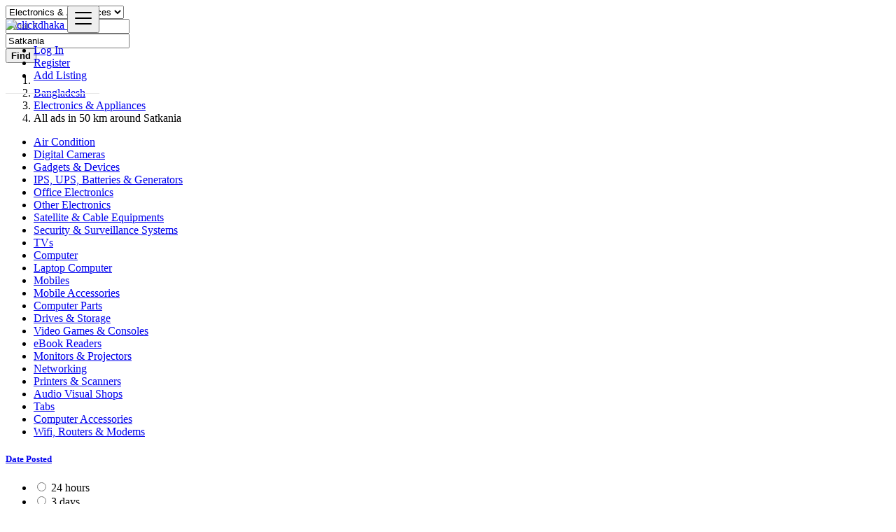

--- FILE ---
content_type: text/html; charset=UTF-8
request_url: https://clickdhaka.com/search?type=1&l=1336133&r=&c=307&sc=
body_size: 76440
content:
<!DOCTYPE html>
<html lang="en">
<head>
	<meta charset="utf-8">
	<meta name="csrf-token" content="hpvJAu1Lc63a3UX3Bq9cdO9RcOb2Uj3BbxvSKcKF">
		<meta name="viewport" content="width=device-width, initial-scale=1.0">
	<meta name="apple-mobile-web-app-title" content="ClickDhaka">
	<link rel="apple-touch-icon-precomposed" sizes="144x144" href="https://www.clickdhaka.com/storage/app/default/ico/apple-touch-icon-144-precomposed.png">
	<link rel="apple-touch-icon-precomposed" sizes="114x114" href="https://www.clickdhaka.com/storage/app/default/ico/apple-touch-icon-114-precomposed.png">
	<link rel="apple-touch-icon-precomposed" sizes="72x72" href="https://www.clickdhaka.com/storage/app/default/ico/apple-touch-icon-72-precomposed.png">
	<link rel="apple-touch-icon-precomposed" href="https://www.clickdhaka.com/storage/app/default/ico/apple-touch-icon-57-precomposed.png">
	<link rel="shortcut icon" href="https://www.clickdhaka.com/storage/app/ico/ico-66f482474d552.png">
	<title>Free ads Electronics & Appliances in Satkania, Bangladesh</title>
	<meta name="description" content="Free ads Electronics & Appliances in Satkania, Bangladesh">
    <meta name="keywords" content="Bangladeshi ads, Bangladeshi free classified, mobile phones, computers, cars, furniture, apartments, electronics, cars, clothing, digital cameras, clickdhaka, Dhaka, Barisal, Chittagong, Khulna, Rajshahi, Rangpur, Sylhet, ClickDhaka.com.">
    
						<link rel="canonical" href="https://clickdhaka.com/search?type=1&amp;l=1336133&amp;c=307&amp;distance=50"/>
									<link rel="dns-prefetch" href="//www.clickdhaka.com">
					<link rel="dns-prefetch" href="//fonts.googleapis.com">
					<link rel="dns-prefetch" href="//graph.facebook.com">
					<link rel="dns-prefetch" href="//google.com">
					<link rel="dns-prefetch" href="//apis.google.com">
					<link rel="dns-prefetch" href="//ajax.googleapis.com">
					<link rel="dns-prefetch" href="//www.google-analytics.com">
					<link rel="dns-prefetch" href="//pagead2.googlesyndication.com">
					<link rel="dns-prefetch" href="//gstatic.com">
					<link rel="dns-prefetch" href="//cdn.api.twitter.com">
					<link rel="dns-prefetch" href="//oss.maxcdn.com">
									<meta property="fb:app_id" content="202200924796991" />
				<meta property="og:site_name" content="ClickDhaka" />
<meta property="og:locale" content="en_US" />
<meta property="og:type" content="website" />
<meta property="og:url" content="https://clickdhaka.com/search" />

		<meta property="twitter:card" content="summary">
    <meta property="twitter:title" content="Free ads Electronics & Appliances in Satkania, Bangladesh">
    <meta property="twitter:description" content="Free ads Electronics & Appliances in Satkania, Bangladesh">
    <meta property="twitter:domain" content="clickdhaka.com">
    
		<link rel="alternate" type="application/atom+xml" href="https://clickdhaka.com/feed" title="My feed">
			<meta name="google-site-verification" content="HTqfv8FaFAuc3QnLP_zCFIjlyMkjhnbZn0c89yX5bHo" />
				    
    	
			<link href="https://clickdhaka.com/css/app.css?id=06ef9ed8a64ffa98cd24" rel="stylesheet">
			
	<style type="text/css">
	
	
/* === v7.0.3 === */
/* === Body === */

/* === Header === */
.navbar.navbar-site { position: absolute !important; }.navbar.navbar-site {border-bottom-width: 1px !important;border-bottom-style: solid !important;}.navbar.navbar-site { border-bottom-color: #e8e8e8 !important; }
/* === Footer === */

/* === Button: Add Listing === */

/* === Other: Grid View Columns === */
.make-grid .item-list { width: 25.00% !important; }@media (max-width: 767px) {.make-grid .item-list { width: 50% !important; }}.make-grid .item-list .cornerRibbons { left: -30.00%; top: 8%; }.make-grid.noSideBar .item-list .cornerRibbons { left: -22.00%; top: 8%; }@media (min-width: 992px) and (max-width: 1119px) {.make-grid .item-list .cornerRibbons { left: -36.00%; top: 8%; }.make-grid.noSideBar .item-list .cornerRibbons { left: -26.00%; top: 8%; }}@media (min-width: 768px) and (max-width: 991px) {.make-grid .item-list .cornerRibbons { left: -35.00%; top: 8%; }.make-grid.noSideBar .item-list .cornerRibbons { left: -25.00%; top: 8%; }}@media (max-width: 767px) {.make-grid .item-list { width: 50%; }}@media (max-width: 767px) {.make-grid .item-list .cornerRibbons, .make-grid.noSideBar .item-list .cornerRibbons { left: -10%; top: 8%; }}@media (max-width: 736px) {.make-grid .item-list .cornerRibbons, .make-grid.noSideBar .item-list .cornerRibbons { left: -12%; top: 8%; }}@media (max-width: 667px) {.make-grid .item-list .cornerRibbons, .make-grid.noSideBar .item-list .cornerRibbons { left: -13%; top: 8%; }}@media (max-width: 568px) {.make-grid .item-list .cornerRibbons, .make-grid.noSideBar .item-list .cornerRibbons { left: -14%; top: 8%; }}@media (max-width: 480px) {.make-grid .item-list .cornerRibbons, .make-grid.noSideBar .item-list .cornerRibbons { left: -22%; top: 8%; }}.adds-wrapper.make-grid .item-list:nth-child(4n+4),.category-list.make-grid .item-list:nth-child(4n+4) {border-right: solid 1px #ddd;}.adds-wrapper.make-grid .item-list:nth-child(3n+3),.category-list.make-grid .item-list:nth-child(3n+3) {border-right: solid 1px #ddd;}.adds-wrapper.make-grid .item-list:nth-child(4n+4),.category-list.make-grid .item-list:nth-child(4n+4) {border-right: none;}@media (max-width: 991px) {.adds-wrapper.make-grid .item-list:nth-child(4n+4),.category-list.make-grid .item-list:nth-child(4n+4) {border-right-style: solid;border-right-width: 1px;border-right-color: #ddd;}}
/* === Homepage: Search Form Area === */

/* === Homepage: Locations & Country Map === */

	
	/* === CSS Fix === */
	.f-category h6 {
		color: #333;
	}
	.photo-count {
		color: #292b2c;
	}
	.page-info-lite h5 {
		color: #999999;
	}
	h4.item-price {
		color: #292b2c;
	}
	.skin-blue .pricetag {
		color: #fff;
	}
	
</style>
	
	<link href="https://clickdhaka.com/css/custom.css" rel="stylesheet">
    
    	
																			    
    	
			<script async src="https://pagead2.googlesyndication.com/pagead/js/adsbygoogle.js?client=ca-pub-3204432988009336"
     crossorigin="anonymous"></script>

	
	<!--[if lt IE 9]>
	<script src="https://oss.maxcdn.com/libs/html5shiv/3.7.0/html5shiv.js"></script>
	<script src="https://oss.maxcdn.com/libs/respond.js/1.3.0/respond.min.js"></script>
	<![endif]-->
 
	<script>
		paceOptions = {
			elements: true
		};
	</script>
	<script src="https://clickdhaka.com/assets/js/pace.min.js"></script>
	<script src="https://clickdhaka.com/assets/plugins/modernizr/modernizr-custom.js"></script>
	
						<style>
				.is-invalid .g-recaptcha iframe,
				.has-error .g-recaptcha iframe {
					border: 1px solid #f85359;
				}
			</style>
							<script src="https://www.google.com/recaptcha/api.js?hl=en" async defer></script>
						</head>
<body class="skin-green">
<div id="wrapper">
	
			<div class="header">
                        <meta name="google-adsense-account" content="ca-pub-3204432988009336">
	<nav class="navbar fixed-top navbar-site navbar-light bg-light navbar-expand-md" role="navigation">
		<div class="container">
			
			<div class="navbar-identity">
				
				<a href="https://clickdhaka.com" class="navbar-brand logo logo-title">
					<img src="https://www.clickdhaka.com/storage/app/logo/logo-66f0e58a1b7dc.png"
						 alt="clickdhaka" class="tooltipHere main-logo" title="" data-placement="bottom"
						 data-toggle="tooltip"
						 data-original-title="ClickDhaka Bangladesh"/>
				</a>
				
				<button data-target=".navbar-collapse" data-toggle="collapse" class="navbar-toggler pull-right" type="button">
					<svg xmlns="http://www.w3.org/2000/svg" viewBox="0 0 30 30" width="30" height="30" focusable="false">
						<title>Menu</title>
						<path stroke="currentColor" stroke-width="2" stroke-linecap="round" stroke-miterlimit="10" d="M4 7h22M4 15h22M4 23h22"></path>
					</svg>
				</button>
				
																</div>
			
			<div class="navbar-collapse collapse">
				<ul class="nav navbar-nav navbar-left">
					
																				</ul>
				
				<ul class="nav navbar-nav ml-auto navbar-right">
											<li class="nav-item">
															<a href="#quickLogin" class="nav-link" data-toggle="modal"><i class="icon-user fa"></i> Log In</a>
													</li>
						<li class="nav-item">
							<a href="https://clickdhaka.com/register" class="nav-link"><i class="icon-user-add fa"></i> Register</a>
						</li>
										
										
					<li class="nav-item postadd">
																					<a class="btn btn-block btn-border btn-post btn-add-listing" href="#quickLogin" data-toggle="modal">
									<i class="fa fa-plus-circle"></i> Add Listing
								</a>
																		</li>
					
										
				</ul>
			</div>
			
			
		</div>
	</nav>
</div>
	
			
	<div class="container">
	<div class="search-row-wrapper">
		<div class="container">
						<form id="seach" name="search" action="https://clickdhaka.com/search" method="GET">
				<div class="row m-0">
					<div class="col-xl-3 col-md-3 col-sm-12 col-xs-12">
						<select name="c" id="catSearch" class="form-control selecter">
							<option value="" > All Categories </option>
																								<option  selected=&quot;selected&quot; value="307"> Electronics &amp; Appliances </option>
																	<option  value="47"> Multimedia </option>
																	<option  value="1"> Automobiles </option>
																	<option  value="9"> Real estate </option>
																	<option  value="59"> Fashion, Home &amp; Garden </option>
																	<option  value="21"> Services </option>
																	<option  value="109"> Job Search </option>
																	<option  value="85"> Jobs Offers </option>
																	<option  value="141"> Local Events </option>
																	<option  value="133"> Learning </option>
																	<option  value="39"> Community </option>
																	<option  value="72"> Pets &amp; Mascots </option>
																	<option  value="75"> Free Dating </option>
																					</select>
					</div>
					
					<div class="col-xl-4 col-md-4 col-sm-12 col-xs-12">
						<input name="q" class="form-control keyword" type="text" placeholder="What ?" value="">
					</div>
					
					<div class="col-xl-3 col-md-3 col-sm-12 col-xs-12 search-col locationicon">
						<i class="icon-location-2 icon-append"></i>
						<input type="text" id="locSearch" name="location" class="form-control locinput input-rel searchtag-input has-icon tooltipHere"
							   placeholder="Where ?" value="Satkania" title="" data-placement="bottom"
							   data-toggle="tooltip"
							   data-original-title="Enter a city name OR a state name with the prefix &quot;area:&quot; like: area:State Name">
					</div>
	
					<input type="hidden" id="lSearch" name="l" value="1336133">
					<input type="hidden" id="rSearch" name="r" value="">
	
					<div class="col-xl-2 col-md-2 col-sm-12 col-xs-12">
						<button class="btn btn-block btn-primary">
							<i class="fa fa-search"></i> <strong>Find</strong>
						</button>
					</div>
					<input type="hidden" name="_token" value="hpvJAu1Lc63a3UX3Bq9cdO9RcOb2Uj3BbxvSKcKF">
				</div>
			</form>
		</div>
	</div>
</div>

		
			
	
		<div class="main-container">
		
		<div class="container">
	<nav aria-label="breadcrumb" role="navigation" class="search-breadcrumb">
		<ol class="breadcrumb">
			<li class="breadcrumb-item"><a href="https://clickdhaka.com"><i class="icon-home fa"></i></a></li>
			<li class="breadcrumb-item">
								<a href="https://clickdhaka.com/search">
					Bangladesh
				</a>
			</li>
																							<li class="breadcrumb-item"><a href="https://clickdhaka.com/category/electronics-appliances">Electronics & Appliances</a></li>
																									<li class="breadcrumb-item active">
							All ads in 50 km around Satkania
							&nbsp;
															<a href="#browseAdminCities" id="dropdownMenu1" data-toggle="modal"> <span class="caret"></span></a>
													</li>
														</ol>
	</nav>
</div>
		<div class="container hide-xs">
			<div class="category-links">
				<ul>
									<li>
						<a href="https://clickdhaka.com/category/electronics-appliances/air-condition">
							Air Condition
						</a>
					</li>
									<li>
						<a href="https://clickdhaka.com/category/electronics-appliances/digital-cameras">
							Digital Cameras
						</a>
					</li>
									<li>
						<a href="https://clickdhaka.com/category/electronics-appliances/gadgets-devices">
							Gadgets &amp; Devices
						</a>
					</li>
									<li>
						<a href="https://clickdhaka.com/category/electronics-appliances/ips-ups-batteries-generators">
							IPS, UPS, Batteries &amp; Generators
						</a>
					</li>
									<li>
						<a href="https://clickdhaka.com/category/electronics-appliances/office-electronics">
							Office Electronics
						</a>
					</li>
									<li>
						<a href="https://clickdhaka.com/category/electronics-appliances/other-electronics">
							Other Electronics
						</a>
					</li>
									<li>
						<a href="https://clickdhaka.com/category/electronics-appliances/satellite-cable-equipments">
							Satellite &amp; Cable Equipments
						</a>
					</li>
									<li>
						<a href="https://clickdhaka.com/category/electronics-appliances/security-surveillance-systems">
							Security &amp; Surveillance Systems
						</a>
					</li>
									<li>
						<a href="https://clickdhaka.com/category/electronics-appliances/tvs">
							TVs
						</a>
					</li>
									<li>
						<a href="https://clickdhaka.com/category/electronics-appliances/computer">
							Computer
						</a>
					</li>
									<li>
						<a href="https://clickdhaka.com/category/electronics-appliances/laptop-computer">
							Laptop Computer
						</a>
					</li>
									<li>
						<a href="https://clickdhaka.com/category/electronics-appliances/mobiles">
							Mobiles
						</a>
					</li>
									<li>
						<a href="https://clickdhaka.com/category/electronics-appliances/mobile-accessories">
							Mobile Accessories
						</a>
					</li>
									<li>
						<a href="https://clickdhaka.com/category/electronics-appliances/computer-parts">
							Computer Parts
						</a>
					</li>
									<li>
						<a href="https://clickdhaka.com/category/electronics-appliances/drives-storage">
							Drives &amp; Storage
						</a>
					</li>
									<li>
						<a href="https://clickdhaka.com/category/electronics-appliances/video-games-consoles">
							Video Games &amp; Consoles
						</a>
					</li>
									<li>
						<a href="https://clickdhaka.com/category/electronics-appliances/ebook-readers">
							eBook Readers
						</a>
					</li>
									<li>
						<a href="https://clickdhaka.com/category/electronics-appliances/monitors-projectors">
							Monitors &amp; Projectors
						</a>
					</li>
									<li>
						<a href="https://clickdhaka.com/category/electronics-appliances/networking">
							Networking
						</a>
					</li>
									<li>
						<a href="https://clickdhaka.com/category/electronics-appliances/printers-scanners">
							Printers &amp; Scanners
						</a>
					</li>
									<li>
						<a href="https://clickdhaka.com/category/electronics-appliances/audio-visual-shops">
							Audio Visual Shops
						</a>
					</li>
									<li>
						<a href="https://clickdhaka.com/category/electronics-appliances/tabs">
							Tabs
						</a>
					</li>
									<li>
						<a href="https://clickdhaka.com/category/electronics-appliances/computer-accessories">
							Computer Accessories
						</a>
					</li>
									<li>
						<a href="https://clickdhaka.com/category/electronics-appliances/wifi-routers-&amp;-modems">
							Wifi, Routers &amp; Modems
						</a>
					</li>
								</ul>
			</div>
		</div>
					<div class="h-spacer"></div>
		
		<div class="container">
			<div class="row">

				<!-- Sidebar -->
                                    <!-- this (.mobile-filter-sidebar) part will be position fixed in mobile version -->
<div class="col-md-3 page-sidebar mobile-filter-sidebar pb-4">
	<aside>
		<div class="sidebar-modern-inner enable-long-words">
			
			            
            <!-- Date -->
			<div class="block-title has-arrow sidebar-header">
				<h5><strong><a href="#"> Date Posted </a></strong></h5>
			</div>
            <div class="block-content list-filter">
                <div class="filter-date filter-content">
                    <ul>
                                                                                    <li>
                                    <input type="radio" name="postedDate" value="2" id="postedDate_2" >
                                    <label for="postedDate_2">24 hours</label>
                                </li>
                                                            <li>
                                    <input type="radio" name="postedDate" value="4" id="postedDate_4" >
                                    <label for="postedDate_4">3 days</label>
                                </li>
                                                            <li>
                                    <input type="radio" name="postedDate" value="8" id="postedDate_8" >
                                    <label for="postedDate_8">7 days</label>
                                </li>
                                                            <li>
                                    <input type="radio" name="postedDate" value="31" id="postedDate_31" >
                                    <label for="postedDate_31">30 days</label>
                                </li>
                                                                            <input type="hidden" id="postedQueryString" value="type=1&amp;l=1336133&amp;c=307&amp;distance=50">
                    </ul>
                </div>
            </div>
            
                            					<!-- Price -->
					<div class="block-title has-arrow sidebar-header">
						<h5><strong><a href="#">Price range</a></strong></h5>
					</div>
					<div class="block-content list-filter">
						<form role="form" class="form-inline" action="https://clickdhaka.com/search" method="GET">
							<input type="hidden" name="_token" value="hpvJAu1Lc63a3UX3Bq9cdO9RcOb2Uj3BbxvSKcKF">
																								<input type="hidden" name="type" value="1">
																																<input type="hidden" name="l" value="1336133">
																																<input type="hidden" name="r" value="">
																																<input type="hidden" name="c" value="307">
																																<input type="hidden" name="sc" value="">
																																<input type="hidden" name="distance" value="50">
																						<div class="form-group col-sm-4 no-padding">
								<input type="text" placeholder="2000" id="minPrice" name="minPrice" class="form-control" value="">
							</div>
							<div class="form-group col-sm-1 no-padding text-center hidden-xs"> -</div>
							<div class="form-group col-sm-4 no-padding">
								<input type="text" placeholder="3000" id="maxPrice" name="maxPrice" class="form-control" value="">
							</div>
							<div class="form-group col-sm-3 no-padding">
								<button class="btn btn-default pull-right btn-block-xs" type="submit">GO</button>
							</div>
						</form>
						<div style="clear:both"></div>
					</div>
                				
				                <!-- SubCategory -->
				<div id="subCatsList">
					<div class="block-title has-arrow sidebar-header">
						<h5><strong><a href="#"><i class="fa fa-angle-left"></i> All Categories</a></strong></h5>
					</div>
					<div class="block-content list-filter categories-list">
						<ul class="list-unstyled">
							<li>
																	<a href="https://clickdhaka.com/category/electronics-appliances" title="Electronics &amp; Appliances">
										<span class="title"><strong>Electronics &amp; Appliances</strong>
										</span><span class="count">&nbsp;3</span>
									</a>
																<ul class="list-unstyled long-list">
																																						<li>
																							<a href="https://clickdhaka.com/category/electronics-appliances/air-condition" title="Air Condition">
													Air Condition
													<span class="count">(1)</span>
												</a>
																					</li>
																													<li>
																							<a href="https://clickdhaka.com/category/electronics-appliances/digital-cameras" title="Digital Cameras">
													Digital Cameras
													<span class="count">(0)</span>
												</a>
																					</li>
																													<li>
																							<a href="https://clickdhaka.com/category/electronics-appliances/gadgets-devices" title="Gadgets &amp; Devices">
													Gadgets &amp; Devices
													<span class="count">(0)</span>
												</a>
																					</li>
																													<li>
																							<a href="https://clickdhaka.com/category/electronics-appliances/ips-ups-batteries-generators" title="IPS, UPS, Batteries &amp; Generators">
													IPS, UPS, Batteries &amp; Generators
													<span class="count">(0)</span>
												</a>
																					</li>
																													<li>
																							<a href="https://clickdhaka.com/category/electronics-appliances/office-electronics" title="Office Electronics">
													Office Electronics
													<span class="count">(1)</span>
												</a>
																					</li>
																													<li>
																							<a href="https://clickdhaka.com/category/electronics-appliances/other-electronics" title="Other Electronics">
													Other Electronics
													<span class="count">(0)</span>
												</a>
																					</li>
																													<li>
																							<a href="https://clickdhaka.com/category/electronics-appliances/satellite-cable-equipments" title="Satellite &amp; Cable Equipments">
													Satellite &amp; Cable Equipments
													<span class="count">(0)</span>
												</a>
																					</li>
																													<li>
																							<a href="https://clickdhaka.com/category/electronics-appliances/security-surveillance-systems" title="Security &amp; Surveillance Systems">
													Security &amp; Surveillance Systems
													<span class="count">(0)</span>
												</a>
																					</li>
																													<li>
																							<a href="https://clickdhaka.com/category/electronics-appliances/tvs" title="TVs">
													TVs
													<span class="count">(0)</span>
												</a>
																					</li>
																													<li>
																							<a href="https://clickdhaka.com/category/electronics-appliances/computer" title="Computer">
													Computer
													<span class="count">(0)</span>
												</a>
																					</li>
																													<li>
																							<a href="https://clickdhaka.com/category/electronics-appliances/laptop-computer" title="Laptop Computer">
													Laptop Computer
													<span class="count">(0)</span>
												</a>
																					</li>
																													<li>
																							<a href="https://clickdhaka.com/category/electronics-appliances/mobiles" title="Mobiles">
													Mobiles
													<span class="count">(0)</span>
												</a>
																					</li>
																													<li>
																							<a href="https://clickdhaka.com/category/electronics-appliances/mobile-accessories" title="Mobile Accessories">
													Mobile Accessories
													<span class="count">(0)</span>
												</a>
																					</li>
																													<li>
																							<a href="https://clickdhaka.com/category/electronics-appliances/computer-parts" title="Computer Parts">
													Computer Parts
													<span class="count">(0)</span>
												</a>
																					</li>
																													<li>
																							<a href="https://clickdhaka.com/category/electronics-appliances/drives-storage" title="Drives &amp; Storage">
													Drives &amp; Storage
													<span class="count">(0)</span>
												</a>
																					</li>
																													<li>
																							<a href="https://clickdhaka.com/category/electronics-appliances/video-games-consoles" title="Video Games &amp; Consoles">
													Video Games &amp; Consoles
													<span class="count">(0)</span>
												</a>
																					</li>
																													<li>
																							<a href="https://clickdhaka.com/category/electronics-appliances/ebook-readers" title="eBook Readers">
													eBook Readers
													<span class="count">(0)</span>
												</a>
																					</li>
																													<li>
																							<a href="https://clickdhaka.com/category/electronics-appliances/monitors-projectors" title="Monitors &amp; Projectors">
													Monitors &amp; Projectors
													<span class="count">(0)</span>
												</a>
																					</li>
																													<li>
																							<a href="https://clickdhaka.com/category/electronics-appliances/networking" title="Networking">
													Networking
													<span class="count">(0)</span>
												</a>
																					</li>
																													<li>
																							<a href="https://clickdhaka.com/category/electronics-appliances/printers-scanners" title="Printers &amp; Scanners">
													Printers &amp; Scanners
													<span class="count">(1)</span>
												</a>
																					</li>
																													<li>
																							<a href="https://clickdhaka.com/category/electronics-appliances/audio-visual-shops" title="Audio Visual Shops">
													Audio Visual Shops
													<span class="count">(0)</span>
												</a>
																					</li>
																													<li>
																							<a href="https://clickdhaka.com/category/electronics-appliances/tabs" title="Tabs">
													Tabs
													<span class="count">(0)</span>
												</a>
																					</li>
																													<li>
																							<a href="https://clickdhaka.com/category/electronics-appliances/computer-accessories" title="Computer Accessories">
													Computer Accessories
													<span class="count">(0)</span>
												</a>
																					</li>
																													<li>
																							<a href="https://clickdhaka.com/category/electronics-appliances/wifi-routers-&amp;-modems" title="Wifi, Routers &amp; Modems">
													Wifi, Routers &amp; Modems
													<span class="count">(0)</span>
												</a>
																					</li>
																										</ul>
							</li>
						</ul>
					</div>
				</div>
							        
            <!-- Category -->
			<div id="catsList" style="display: none;">
				<div class="block-title has-arrow sidebar-header">
					<h5><strong><a href="#">All Categories</a></strong></h5>
				</div>
				<div class="block-content list-filter categories-list">
					<ul class="list-unstyled">
																			<li>
																	<strong>
										<a href="https://clickdhaka.com/category/electronics-appliances" title="Electronics &amp; Appliances">
											<span class="title">Electronics &amp; Appliances</span>
											<span class="count">&nbsp;3</span>
										</a>
									</strong>
															</li>
													<li>
																	<a href="https://clickdhaka.com/category/multimedia" title="Multimedia">
										<span class="title">Multimedia</span>
										<span class="count">&nbsp;1</span>
									</a>
															</li>
													<li>
																	<a href="https://clickdhaka.com/category/automobiles" title="Automobiles">
										<span class="title">Automobiles</span>
										<span class="count">&nbsp;3</span>
									</a>
															</li>
													<li>
																	<a href="https://clickdhaka.com/category/real-estate" title="Real estate">
										<span class="title">Real estate</span>
										<span class="count">&nbsp;149</span>
									</a>
															</li>
													<li>
																	<a href="https://clickdhaka.com/category/fashion-home-garden" title="Fashion, Home &amp; Garden">
										<span class="title">Fashion, Home &amp; Garden</span>
										<span class="count">&nbsp;58</span>
									</a>
															</li>
													<li>
																	<a href="https://clickdhaka.com/category/services" title="Services">
										<span class="title">Services</span>
										<span class="count">&nbsp;145</span>
									</a>
															</li>
													<li>
																	<a href="https://clickdhaka.com/category/job-search" title="Job Search">
										<span class="title">Job Search</span>
										<span class="count">&nbsp;0</span>
									</a>
															</li>
													<li>
																	<a href="https://clickdhaka.com/category/jobs-offers" title="Jobs Offers">
										<span class="title">Jobs Offers</span>
										<span class="count">&nbsp;23</span>
									</a>
															</li>
													<li>
																	<a href="https://clickdhaka.com/category/local-events" title="Local Events">
										<span class="title">Local Events</span>
										<span class="count">&nbsp;0</span>
									</a>
															</li>
													<li>
																	<a href="https://clickdhaka.com/category/learning" title="Learning">
										<span class="title">Learning</span>
										<span class="count">&nbsp;2</span>
									</a>
															</li>
													<li>
																	<a href="https://clickdhaka.com/category/community" title="Community">
										<span class="title">Community</span>
										<span class="count">&nbsp;0</span>
									</a>
															</li>
													<li>
																	<a href="https://clickdhaka.com/category/pets-mascots" title="Pets &amp; Mascots">
										<span class="title">Pets &amp; Mascots</span>
										<span class="count">&nbsp;0</span>
									</a>
															</li>
													<li>
																	<a href="https://clickdhaka.com/category/free-dating" title="Free Dating">
										<span class="title">Free Dating</span>
										<span class="count">&nbsp;0</span>
									</a>
															</li>
																	</ul>
				</div>
			</div>
            
            <!-- City -->
			<div class="block-title has-arrow sidebar-header">
				<h5><strong><a href="#">Locations</a></strong></h5>
			</div>
			<div class="block-content list-filter locations-list">
				<ul class="browse-list list-unstyled long-list">
                    																				<li>
																	<a href="https://clickdhaka.com/search?type=1&l=1185241&distance=50&r=&c=307&sc=" title="Dhaka">
										Dhaka
									</a>
															</li>
																				<li>
																	<a href="https://clickdhaka.com/search?type=1&l=1205733&distance=50&r=&c=307&sc=" title="Chittagong">
										Chittagong
									</a>
															</li>
																				<li>
																	<a href="https://clickdhaka.com/search?type=1&l=1336135&distance=50&r=&c=307&sc=" title="Khulna">
										Khulna
									</a>
															</li>
																				<li>
																	<a href="https://clickdhaka.com/search?type=1&l=15000001&distance=50&r=&c=307&sc=" title="Chandpur">
										Chandpur
									</a>
															</li>
																				<li>
																	<a href="https://clickdhaka.com/search?type=1&l=1185128&distance=50&r=&c=307&sc=" title="Rajshahi">
										Rajshahi
									</a>
															</li>
																				<li>
																	<a href="https://clickdhaka.com/search?type=1&l=1185186&distance=50&r=&c=307&sc=" title="Cumilla">
										Cumilla
									</a>
															</li>
																				<li>
																	<a href="https://clickdhaka.com/search?type=1&l=1185107&distance=50&r=&c=307&sc=" title="Shibganj">
										Shibganj
									</a>
															</li>
																				<li>
																	<a href="https://clickdhaka.com/search?type=1&l=7483813&distance=50&r=&c=307&sc=" title="Natore">
										Natore
									</a>
															</li>
																				<li>
																	<a href="https://clickdhaka.com/search?type=1&l=1185188&distance=50&r=&c=307&sc=" title="Rangpur">
										Rangpur
									</a>
															</li>
																				<li>
																	<a href="https://clickdhaka.com/search?type=1&l=1185098&distance=50&r=&c=307&sc=" title="Tungi">
										Tungi
									</a>
															</li>
																				<li>
																	<a href="https://clickdhaka.com/search?type=1&l=1185117&distance=50&r=&c=307&sc=" title="Narsingdi">
										Narsingdi
									</a>
															</li>
																				<li>
																	<a href="https://clickdhaka.com/search?type=1&l=1185281&distance=50&r=&c=307&sc=" title="Bagerhat">
										Bagerhat
									</a>
															</li>
																				<li>
																	<a href="https://clickdhaka.com/search?type=1&l=1336134&distance=50&r=&c=307&sc=" title="Cox&#039;s Bazar">
										Cox&#039;s Bazar
									</a>
															</li>
																				<li>
																	<a href="https://clickdhaka.com/search?type=1&l=1336140&distance=50&r=&c=307&sc=" title="Jessore">
										Jessore
									</a>
															</li>
																				<li>
																	<a href="https://clickdhaka.com/search?type=1&l=1185159&distance=50&r=&c=307&sc=" title="Nagarpur">
										Nagarpur
									</a>
															</li>
																				<li>
																	<a href="https://clickdhaka.com/search?type=1&l=1185099&distance=50&r=&c=307&sc=" title="Sylhet">
										Sylhet
									</a>
															</li>
																				<li>
																	<a href="https://clickdhaka.com/search?type=1&l=1185162&distance=50&r=&c=307&sc=" title="Mymensingh">
										Mymensingh
									</a>
															</li>
																				<li>
																	<a href="https://clickdhaka.com/search?type=1&l=1185155&distance=50&r=&c=307&sc=" title="Nārāyanganj">
										Nārāyanganj
									</a>
															</li>
																				<li>
																	<a href="https://clickdhaka.com/search?type=1&l=1337233&distance=50&r=&c=307&sc=" title="Bogra">
										Bogra
									</a>
															</li>
																				<li>
																	<a href="https://clickdhaka.com/search?type=1&l=1203891&distance=50&r=&c=307&sc=" title="Dinājpur">
										Dinājpur
									</a>
															</li>
																				<li>
																	<a href="https://clickdhaka.com/search?type=1&l=1336137&distance=50&r=&c=307&sc=" title="Barisal">
										Barisal
									</a>
															</li>
																				<li>
																	<a href="https://clickdhaka.com/search?type=1&l=6545349&distance=50&r=&c=307&sc=" title="Saidpur">
										Saidpur
									</a>
															</li>
																				<li>
																	<a href="https://clickdhaka.com/search?type=1&l=1192366&distance=50&r=&c=307&sc=" title="Pār Naogaon">
										Pār Naogaon
									</a>
															</li>
																				<li>
																	<a href="https://clickdhaka.com/search?type=1&l=1336143&distance=50&r=&c=307&sc=" title="Pābna">
										Pābna
									</a>
															</li>
																				<li>
																	<a href="https://clickdhaka.com/search?type=1&l=9827976&distance=50&r=&c=307&sc=" title="Paltan">
										Paltan
									</a>
															</li>
																				<li>
																	<a href="https://clickdhaka.com/search?type=1&l=1336144&distance=50&r=&c=307&sc=" title="Tāngāil">
										Tāngāil
									</a>
															</li>
																				<li>
																	<a href="https://clickdhaka.com/search?type=1&l=1185106&distance=50&r=&c=307&sc=" title="Jamālpur">
										Jamālpur
									</a>
															</li>
																				<li>
																	<a href="https://clickdhaka.com/search?type=1&l=7483743&distance=50&r=&c=307&sc=" title="Puthia">
										Puthia
									</a>
															</li>
																				<li>
																	<a href="https://clickdhaka.com/search?type=1&l=1337240&distance=50&r=&c=307&sc=" title="Nawābganj">
										Nawābganj
									</a>
															</li>
																				<li>
																	<a href="https://clickdhaka.com/search?type=1&l=1185191&distance=50&r=&c=307&sc=" title="Kushtia">
										Kushtia
									</a>
															</li>
																				<li>
																	<a href="https://clickdhaka.com/search?type=1&l=1187530&distance=50&r=&c=307&sc=" title="Sonārgaon">
										Sonārgaon
									</a>
															</li>
																				<li>
																	<a href="https://clickdhaka.com/search?type=1&l=1185111&distance=50&r=&c=307&sc=" title="Sātkhira">
										Sātkhira
									</a>
															</li>
																				<li>
																	<a href="https://clickdhaka.com/search?type=1&l=1185115&distance=50&r=&c=307&sc=" title="Sirajganj">
										Sirajganj
									</a>
															</li>
																				<li>
																	<a href="https://clickdhaka.com/search?type=1&l=1203344&distance=50&r=&c=307&sc=" title="Farīdpur">
										Farīdpur
									</a>
															</li>
																				<li>
																	<a href="https://clickdhaka.com/search?type=1&l=1337248&distance=50&r=&c=307&sc=" title="Sherpur">
										Sherpur
									</a>
															</li>
																				<li>
																	<a href="https://clickdhaka.com/search?type=1&l=1185263&distance=50&r=&c=307&sc=" title="Bhairab Bāzār">
										Bhairab Bāzār
									</a>
															</li>
																				<li>
																	<a href="https://clickdhaka.com/search?type=1&l=1185121&distance=50&r=&c=307&sc=" title="Shāhzādpur">
										Shāhzādpur
									</a>
															</li>
																				<li>
																	<a href="https://clickdhaka.com/search?type=1&l=1336136&distance=50&r=&c=307&sc=" title="Bhola">
										Bhola
									</a>
															</li>
																				<li>
																	<a href="https://clickdhaka.com/search?type=1&l=7701354&distance=50&r=&c=307&sc=" title="Azimpur">
										Azimpur
									</a>
															</li>
																				<li>
																	<a href="https://clickdhaka.com/search?type=1&l=1337249&distance=50&r=&c=307&sc=" title="Kishorganj">
										Kishorganj
									</a>
															</li>
																				<li>
																	<a href="https://clickdhaka.com/search?type=1&l=6414184&distance=50&r=&c=307&sc=" title="Bibir Hat">
										Bibir Hat
									</a>
															</li>
																				<li>
																	<a href="https://clickdhaka.com/search?type=1&l=1185209&distance=50&r=&c=307&sc=" title="Habiganj">
										Habiganj
									</a>
															</li>
																				<li>
																	<a href="https://clickdhaka.com/search?type=1&l=1337245&distance=50&r=&c=307&sc=" title="Mādārīpur">
										Mādārīpur
									</a>
															</li>
																				<li>
																	<a href="https://clickdhaka.com/search?type=1&l=1185224&distance=50&r=&c=307&sc=" title="Feni">
										Feni
									</a>
															</li>
																				<li>
																	<a href="https://clickdhaka.com/search?type=1&l=1185183&distance=50&r=&c=307&sc=" title="Lākshām">
										Lākshām
									</a>
															</li>
																				<li>
																	<a href="https://clickdhaka.com/search?type=1&l=1185207&distance=50&r=&c=307&sc=" title="Ishurdi">
										Ishurdi
									</a>
															</li>
																				<li>
																	<a href="https://clickdhaka.com/search?type=1&l=1188569&distance=50&r=&c=307&sc=" title="Sarishābāri">
										Sarishābāri
									</a>
															</li>
																				<li>
																	<a href="https://clickdhaka.com/search?type=1&l=1185116&distance=50&r=&c=307&sc=" title="Netrakona">
										Netrakona
									</a>
															</li>
																				<li>
																	<a href="https://clickdhaka.com/search?type=1&l=1185206&distance=50&r=&c=307&sc=" title="Joypur Hāt">
										Joypur Hāt
									</a>
															</li>
																				<li>
																	<a href="https://clickdhaka.com/search?type=1&l=1185092&distance=50&r=&c=307&sc=" title="Thakurgaon">
										Thakurgaon
									</a>
															</li>
																				<li>
																	<a href="https://clickdhaka.com/search?type=1&l=1191368&distance=50&r=&c=307&sc=" title="Pālang">
										Pālang
									</a>
															</li>
																				<li>
																	<a href="https://clickdhaka.com/search?type=1&l=1185181&distance=50&r=&c=307&sc=" title="Lalmonirhat">
										Lalmonirhat
									</a>
															</li>
																				<li>
																	<a href="https://clickdhaka.com/search?type=1&l=1185236&distance=50&r=&c=307&sc=" title="Rāipur">
										Rāipur
									</a>
															</li>
																				<li>
																	<a href="https://clickdhaka.com/search?type=1&l=1185920&distance=50&r=&c=307&sc=" title="Tungipāra">
										Tungipāra
									</a>
															</li>
																				<li>
																	<a href="https://clickdhaka.com/search?type=1&l=1196292&distance=50&r=&c=307&sc=" title="Lakshmīpur">
										Lakshmīpur
									</a>
															</li>
																				<li>
																	<a href="https://clickdhaka.com/search?type=1&l=1185166&distance=50&r=&c=307&sc=" title="Maulavi Bazar">
										Maulavi Bazar
									</a>
															</li>
																				<li>
																	<a href="https://clickdhaka.com/search?type=1&l=11609988&distance=50&r=&c=307&sc=" title="Joymontop">
										Joymontop
									</a>
															</li>
																				<li>
																	<a href="https://clickdhaka.com/search?type=1&l=1185127&distance=50&r=&c=307&sc=" title="Rāmganj">
										Rāmganj
									</a>
															</li>
																				<li>
																	<a href="https://clickdhaka.com/search?type=1&l=1185293&distance=50&r=&c=307&sc=" title="Narail">
										Narail
									</a>
															</li>
																				<li>
																	<a href="https://clickdhaka.com/search?type=1&l=1185138&distance=50&r=&c=307&sc=" title="Pirojpur">
										Pirojpur
									</a>
															</li>
																				<li>
																	<a href="https://clickdhaka.com/search?type=1&l=1185120&distance=50&r=&c=307&sc=" title="Sandwīp">
										Sandwīp
									</a>
															</li>
																				<li>
																	<strong>
										<a href="https://clickdhaka.com/search?type=1&l=1336133&distance=50&r=&c=307&sc=" title="Satkania">
											Satkania
										</a>
									</strong>
															</li>
																				<li>
																	<a href="https://clickdhaka.com/search?type=1&l=1185148&distance=50&r=&c=307&sc=" title="Patiya">
										Patiya
									</a>
															</li>
																				<li>
																	<a href="https://clickdhaka.com/search?type=1&l=1185252&distance=50&r=&c=307&sc=" title="Khagrachhari">
										Khagrachhari
									</a>
															</li>
																				<li>
																	<a href="https://clickdhaka.com/search?type=1&l=1185247&distance=50&r=&c=307&sc=" title="Chilmāri">
										Chilmāri
									</a>
															</li>
																				<li>
																	<a href="https://clickdhaka.com/search?type=1&l=1185160&distance=50&r=&c=307&sc=" title="Nageswari">
										Nageswari
									</a>
															</li>
																				<li>
																	<a href="https://clickdhaka.com/search?type=1&l=1185141&distance=50&r=&c=307&sc=" title="Panchagarh">
										Panchagarh
									</a>
															</li>
																				<li>
																	<a href="https://clickdhaka.com/search?type=1&l=1205481&distance=50&r=&c=307&sc=" title="Uttar Char Fasson">
										Uttar Char Fasson
									</a>
															</li>
																				<li>
																	<a href="https://clickdhaka.com/search?type=1&l=1185149&distance=50&r=&c=307&sc=" title="Parbatipur">
										Parbatipur
									</a>
															</li>
																				<li>
																	<a href="https://clickdhaka.com/search?type=1&l=1210565&distance=50&r=&c=307&sc=" title="Burhānuddin">
										Burhānuddin
									</a>
															</li>
																				<li>
																	<a href="https://clickdhaka.com/search?type=1&l=1185199&distance=50&r=&c=307&sc=" title="Kālīganj">
										Kālīganj
									</a>
															</li>
																				<li>
																	<a href="https://clickdhaka.com/search?type=1&l=1185100&distance=50&r=&c=307&sc=" title="Dohar">
										Dohar
									</a>
															</li>
																				<li>
																	<a href="https://clickdhaka.com/search?type=1&l=1201753&distance=50&r=&c=307&sc=" title="Hājīganj">
										Hājīganj
									</a>
															</li>
																				<li>
																	<a href="https://clickdhaka.com/search?type=1&l=1185260&distance=50&r=&c=307&sc=" title="Bhatpara Abhaynagar">
										Bhatpara Abhaynagar
									</a>
															</li>
																				<li>
																	<a href="https://clickdhaka.com/search?type=1&l=1185251&distance=50&r=&c=307&sc=" title="Lālmohan">
										Lālmohan
									</a>
															</li>
																				<li>
																	<a href="https://clickdhaka.com/search?type=1&l=1185204&distance=50&r=&c=307&sc=" title="Jhingergācha">
										Jhingergācha
									</a>
															</li>
																				<li>
																	<a href="https://clickdhaka.com/search?type=1&l=1185165&distance=50&r=&c=307&sc=" title="Mirzāpur">
										Mirzāpur
									</a>
															</li>
																				<li>
																	<a href="https://clickdhaka.com/search?type=1&l=1189056&distance=50&r=&c=307&sc=" title="Sakhipur">
										Sakhipur
									</a>
															</li>
																				<li>
																	<a href="https://clickdhaka.com/search?type=1&l=1185095&distance=50&r=&c=307&sc=" title="Teknāf">
										Teknāf
									</a>
															</li>
																				<li>
																	<a href="https://clickdhaka.com/search?type=1&l=1185210&distance=50&r=&c=307&sc=" title="Gaurnadi">
										Gaurnadi
									</a>
															</li>
																				<li>
																	<a href="https://clickdhaka.com/search?type=1&l=1185272&distance=50&r=&c=307&sc=" title="Kālia">
										Kālia
									</a>
															</li>
																				<li>
																	<a href="https://clickdhaka.com/search?type=1&l=1209562&distance=50&r=&c=307&sc=" title="Bera">
										Bera
									</a>
															</li>
																				<li>
																	<a href="https://clickdhaka.com/search?type=1&l=1185171&distance=50&r=&c=307&sc=" title="Mehendiganj">
										Mehendiganj
									</a>
															</li>
																				<li>
																	<a href="https://clickdhaka.com/search?type=1&l=1185249&distance=50&r=&c=307&sc=" title="Chhagalnaiya">
										Chhagalnaiya
									</a>
															</li>
																				<li>
																	<a href="https://clickdhaka.com/search?type=1&l=1185254&distance=50&r=&c=307&sc=" title="Chhātak">
										Chhātak
									</a>
															</li>
																				<li>
																	<a href="https://clickdhaka.com/search?type=1&l=1185156&distance=50&r=&c=307&sc=" title="Nālchiti">
										Nālchiti
									</a>
															</li>
																				<li>
																	<a href="https://clickdhaka.com/search?type=1&l=1185262&distance=50&r=&c=307&sc=" title="Bherāmāra">
										Bherāmāra
									</a>
															</li>
																				<li>
																	<a href="https://clickdhaka.com/search?type=1&l=1191139&distance=50&r=&c=307&sc=" title="Phultala">
										Phultala
									</a>
															</li>
																				<li>
																	<a href="https://clickdhaka.com/search?type=1&l=1185274&distance=50&r=&c=307&sc=" title="Baniachang">
										Baniachang
									</a>
															</li>
																				<li>
																	<a href="https://clickdhaka.com/search?type=1&l=1185239&distance=50&r=&c=307&sc=" title="Sarankhola">
										Sarankhola
									</a>
															</li>
																				<li>
																	<a href="https://clickdhaka.com/search?type=1&l=1185108&distance=50&r=&c=307&sc=" title="Shibganj">
										Shibganj
									</a>
															</li>
																				<li>
																	<a href="https://clickdhaka.com/search?type=1&l=1337239&distance=50&r=&c=307&sc=" title="Pīrgaaj">
										Pīrgaaj
									</a>
															</li>
																				<li>
																	<a href="https://clickdhaka.com/search?type=1&l=1185276&distance=50&r=&c=307&sc=" title="Bājitpur">
										Bājitpur
									</a>
															</li>
																				<li>
																	<a href="https://clickdhaka.com/search?type=1&l=1207047&distance=50&r=&c=307&sc=" title="Char Bhadrāsan">
										Char Bhadrāsan
									</a>
															</li>
																				<li>
																	<a href="https://clickdhaka.com/search?type=1&l=1185218&distance=50&r=&c=307&sc=" title="Gafargaon">
										Gafargaon
									</a>
															</li>
																				<li>
																	<a href="https://clickdhaka.com/search?type=1&l=1185283&distance=50&r=&c=307&sc=" title="Badarganj">
										Badarganj
									</a>
															</li>
																				<li>
																	<a href="https://clickdhaka.com/search?type=1&l=1185270&distance=50&r=&c=307&sc=" title="Bāndarban">
										Bāndarban
									</a>
															</li>
																				<li>
																	<a href="https://clickdhaka.com/search?type=1&l=1193823&distance=50&r=&c=307&sc=" title="Nabīnagar">
										Nabīnagar
									</a>
															</li>
																				<li>
																	<a href="https://clickdhaka.com/search?type=1&l=1185167&distance=50&r=&c=307&sc=" title="Morrelgonj">
										Morrelgonj
									</a>
															</li>
																				<li>
																	<a href="https://clickdhaka.com/search?type=1&l=1197895&distance=50&r=&c=307&sc=" title="Kesabpur">
										Kesabpur
									</a>
															</li>
						                    				</ul>
			</div>

			<div style="clear:both"></div>
		</div>
	</aside>

</div>

                                    
				<!-- Content -->
				<div class="col-md-9 page-content col-thin-left">
					<div class="category-list">
						<div class="tab-box">

							<!-- Nav tabs -->
							<ul id="postType" class="nav nav-tabs add-tabs tablist" role="tablist">
                                								<li class="nav-item">
									<a href="https://clickdhaka.com/search?l=1336133&c=307&distance=50" role="tab" data-toggle="tab" class="nav-link">
										All Ads <span class="badge badge-pill alert-danger">0</span>
									</a>
								</li>
                                                                                                                                                                                                <li class="nav-item active">
                                                <a href="https://clickdhaka.com/search?type=1&l=1336133&c=307&distance=50" role="tab" data-toggle="tab" class="nav-link">
                                                    Private
                                                    <span class="badge badge-pill badge-danger">
                                                        0
                                                    </span>
                                                </a>
                                            </li>
                                                                                                                                                                                                        <li class="nav-item">
                                                <a href="https://clickdhaka.com/search?type=2&l=1336133&c=307&distance=50" role="tab" data-toggle="tab" class="nav-link">
                                                    Professional
                                                    <span class="badge badge-pill alert-danger">
                                                        0
                                                    </span>
                                                </a>
                                            </li>
                                                                                                            							</ul>
							
							<div class="tab-filter">
								<select id="orderBy" title="sort by" class="niceselecter select-sort-by" data-style="btn-select" data-width="auto">
									<option value="https://clickdhaka.com/search?type=1&l=1336133&c=307">Sort by</option>
									<option
											value="https://clickdhaka.com/search?type=1&l=1336133&c=307&distance=50&orderBy=priceAsc">
										Price : Low to High
									</option>
									<option
											value="https://clickdhaka.com/search?type=1&l=1336133&c=307&distance=50&orderBy=priceDesc">
										Price : High to Low
									</option>
									<option
											value="https://clickdhaka.com/search?type=1&l=1336133&c=307&distance=50&orderBy=relevance">
										Relevance
									</option>
									<option
											value="https://clickdhaka.com/search?type=1&l=1336133&c=307&distance=50&orderBy=date">
										Date
									</option>
																														<option
													value="https://clickdhaka.com/search?type=1&l=1336133&c=307&distance=0">
												Around 0 km
											</option>
																					<option
													value="https://clickdhaka.com/search?type=1&l=1336133&c=307&distance=100">
												Around 100 km
											</option>
																					<option
													value="https://clickdhaka.com/search?type=1&l=1336133&c=307&distance=200">
												Around 200 km
											</option>
																					<option
													value="https://clickdhaka.com/search?type=1&l=1336133&c=307&distance=300">
												Around 300 km
											</option>
																					<option
													value="https://clickdhaka.com/search?type=1&l=1336133&c=307&distance=400">
												Around 400 km
											</option>
																					<option
													value="https://clickdhaka.com/search?type=1&l=1336133&c=307&distance=500">
												Around 500 km
											</option>
																																				</select>
							</div>

						</div>

						<div class="listing-filter">
							<div class="pull-left col-xs-6">
								<div class="breadcrumb-list">
									<a href="https://clickdhaka.com/search" class="current"><span>All ads</span></a> within <a rel="nofollow" class="jobs-s-tag" href="https://clickdhaka.com/search?type=1&c=307&distance=50">50 km around Satkania</a> in <a rel="nofollow" class="jobs-s-tag" href="https://clickdhaka.com/search?type=1&l=1336133&distance=50">Electronics & Appliances</a>
								</div>
                                <div style="clear:both;"></div>
							</div>
                            
							
							<div style="clear:both"></div>
						</div>
						
						<!-- Mobile Filter Bar -->
						<div class="mobile-filter-bar col-xl-12">
							<ul class="list-unstyled list-inline no-margin no-padding">
																<li class="filter-toggle">
									<a class="">
										<i class="icon-th-list"></i> Filters
									</a>
								</li>
																<li>
									<div class="dropdown">
										<a data-toggle="dropdown" class="dropdown-toggle">Sort by</a>
										<ul class="dropdown-menu">
											<li>
												<a href="https://clickdhaka.com/search?type=1&l=1336133&c=307" rel="nofollow">
													Sort by
												</a>
											</li>
											<li>
												<a href="https://clickdhaka.com/search?type=1&l=1336133&c=307&distance=50&orderBy=priceAsc" rel="nofollow">
													Price : Low to High
												</a>
											</li>
											<li>
												<a href="https://clickdhaka.com/search?type=1&l=1336133&c=307&distance=50&orderBy=priceDesc" rel="nofollow">
													Price : High to Low
												</a>
											</li>
											<li>
												<a href="https://clickdhaka.com/search?type=1&l=1336133&c=307&distance=50&orderBy=relevance" rel="nofollow">
													Relevance
												</a>
											</li>
											<li>
												<a href="https://clickdhaka.com/search?type=1&l=1336133&c=307&distance=50&orderBy=date" rel="nofollow">
													Date
												</a>
											</li>
																																				<li>
														<a href="https://clickdhaka.com/search?type=1&l=1336133&c=307&distance=0" rel="nofollow">
															Around 0 km
														</a>
													</li>
																									<li>
														<a href="https://clickdhaka.com/search?type=1&l=1336133&c=307&distance=100" rel="nofollow">
															Around 100 km
														</a>
													</li>
																									<li>
														<a href="https://clickdhaka.com/search?type=1&l=1336133&c=307&distance=200" rel="nofollow">
															Around 200 km
														</a>
													</li>
																									<li>
														<a href="https://clickdhaka.com/search?type=1&l=1336133&c=307&distance=300" rel="nofollow">
															Around 300 km
														</a>
													</li>
																									<li>
														<a href="https://clickdhaka.com/search?type=1&l=1336133&c=307&distance=400" rel="nofollow">
															Around 400 km
														</a>
													</li>
																									<li>
														<a href="https://clickdhaka.com/search?type=1&l=1336133&c=307&distance=500" rel="nofollow">
															Around 500 km
														</a>
													</li>
																																												</ul>
									</div>
								</li>
							</ul>
						</div>
						<div class="menu-overly-mask"></div>
						<!-- Mobile Filter bar End-->

						<div id="postsList" class="adds-wrapper row no-margin">
							<div class="p-4" style="width: 100%;">
		No result. Refine your search using other criteria.
	</div>

						</div>

						<div class="tab-box save-search-bar text-center">
															<a href="#"> &nbsp; </a>
													</div>
					</div>
					
					<nav class="pagination-bar mb-5 pagination-sm" aria-label="">
						
					</nav>

					<div class="post-promo text-center mb-5">
						<h2> Do have anything to sell or rent? </h2>
						<h5>Sell your products and services online FOR FREE. It&#039;s easier than you think !</h5>
													<a href="#quickLogin" class="btn btn-border btn-post btn-add-listing" data-toggle="modal">Start Now!</a>
											</div>

				</div>
				
				<div style="clear:both;"></div>

				<!-- Advertising -->
				
			</div>
		</div>
	</div>

			
			<footer class="main-footer">
	<div class="footer-content">
		<div class="container">
			<div class="row">
				
									<div class="col-lg-3 col-md-3 col-sm-3 col-xs-6">
						<div class="footer-col">
							<h4 class="footer-title">About us</h4>
							<ul class="list-unstyled footer-nav">
																											<li>
																																		<a href="https://clickdhaka.com/page/faq" > FAQ </a>
																					</li>
																			<li>
																																		<a href="https://clickdhaka.com/page/anti-scam" > Anti-Scam </a>
																					</li>
																			<li>
																																		<a href="https://clickdhaka.com/page/terms" > Terms </a>
																					</li>
																			<li>
																																		<a href="https://clickdhaka.com/page/privacy" target="_blank"> Privacy </a>
																					</li>
																								</ul>
						</div>
					</div>
					
					<div class="col-lg-3 col-md-3 col-sm-3 col-xs-6">
						<div class="footer-col">
							<h4 class="footer-title">Contact &amp; Sitemap</h4>
							<ul class="list-unstyled footer-nav">
								<li><a href="https://clickdhaka.com/contact"> Contact Us </a></li>
								<li><a href="https://clickdhaka.com/sitemap"> Sitemap </a></li>
															</ul>
						</div>
					</div>
					
					<div class="col-lg-2 col-md-2 col-sm-2 col-xs-12">
						<div class="footer-col">
							<h4 class="footer-title">My Account</h4>
							<ul class="list-unstyled footer-nav">
																	<li>
																					<a href="#quickLogin" data-toggle="modal"> Log In </a>
																			</li>
									<li><a href="https://clickdhaka.com/register"> Register </a></li>
															</ul>
						</div>
					</div>
					
											<div class="col-lg-4 col-md-4 col-sm-4 col-xs-12">
							<div class="footer-col row">
																
																
																	<div class="col-sm-12 col-xs-6 col-xxs-12 no-padding-lg">
										<div class="">
											<h4 class="footer-title ">Follow us on</h4>
											<ul class="list-unstyled list-inline footer-nav social-list-footer social-list-color footer-nav-inline">
																								<li>
													<a class="icon-color fb" title="" data-placement="top" data-toggle="tooltip" href="https://www.facebook.com/clickdhakacom/" data-original-title="Facebook">
														<i class="fab fa-facebook"></i>
													</a>
												</li>
																																				<li>
													<a class="icon-color tw" title="" data-placement="top" data-toggle="tooltip" href="#" data-original-title="Twitter">
														<i class="fab fa-twitter"></i>
													</a>
												</li>
																																					<li>
														<a class="icon-color pin" title="" data-placement="top" data-toggle="tooltip" href="#" data-original-title="Instagram">
															<i class="icon-instagram-filled"></i>
														</a>
													</li>
																																				<li>
													<a class="icon-color gp" title="" data-placement="top" data-toggle="tooltip" href="#" data-original-title="Google+">
														<i class="fab fa-google-plus"></i>
													</a>
												</li>
																																				<li>
													<a class="icon-color lin" title="" data-placement="top" data-toggle="tooltip" href="#" data-original-title="LinkedIn">
														<i class="fab fa-linkedin"></i>
													</a>
												</li>
																																				<li>
													<a class="icon-color pin" title="" data-placement="top" data-toggle="tooltip" href="#" data-original-title="Pinterest">
														<i class="fab fa-pinterest-p"></i>
													</a>
												</li>
																							</ul>
										</div>
									</div>
															</div>
						</div>
										
					<div style="clear: both"></div>
								
				<div class="col-xl-12">
																		<hr>
																
					<div class="copy-info text-center">
						© 2026 ClickDhaka. All Rights Reserved.
											</div>
				</div>
			
			</div>
		</div>
	</div>
</footer>
	
</div>

	<!-- Modal Change City -->
<div class="modal fade" id="browseAdminCities" tabindex="-1" role="dialog" aria-labelledby="adminCitiesModalLabel" aria-hidden="true">
	<div class="modal-dialog">
		<div class="modal-content">
			
			<div class="modal-header">
				<h4 class="modal-title" id="adminCitiesModalLabel">
					<i class="icon-map"></i> Select your region
				</h4>
				
				<button type="button" class="close" data-dismiss="modal">
					<span aria-hidden="true">&times;</span>
					<span class="sr-only">Close</span>
				</button>
			</div>
			
			<div class="modal-body">
				<div class="row">
					<div class="col-xl-12">
						<p id="selectedAdmin">Popular cities in <strong>Bangladesh</strong></p>
						<div style="clear:both"></div>
						<div class="col-sm-6 no-padding">
							<form id="modalAdminForm" name="modalAdminForm" method="POST">
								<input type="hidden" id="currSearch" name="curr_search" value="YTo1OntzOjQ6InR5cGUiO3M6MToiMSI7czoxOiJyIjtOO3M6MToiYyI7czozOiIzMDciO3M6Mjoic2MiO047czo4OiJkaXN0YW5jZSI7czoyOiI1MCI7fQ==">
								<select class="form-control" id="modalAdminField" name="admin_code">
									<option selected value="">All regions</option>
																														<option value="BD.85">Barisāl</option>
																					<option value="BD.84">Chittagong</option>
																					<option value="BD.81">Dhaka</option>
																					<option value="BD.82">Khulna</option>
																					<option value="BD.H">Mymensingh Division</option>
																					<option value="BD.83">Rajshahi Division</option>
																					<option value="BD.87">Rangpur Division</option>
																					<option value="BD.86">Sylhet</option>
																											</select>
								<input type="hidden" name="_token" value="hpvJAu1Lc63a3UX3Bq9cdO9RcOb2Uj3BbxvSKcKF">
							</form>
						</div>
						<div style="clear:both"></div>
						<hr class="hr-thin">
					</div>
					<div class="col-xl-12" id="adminCities"></div>
				</div>
			</div>
			
		</div>
	</div>
</div>
<!-- /.modal -->


<div class="modal fade" id="quickLogin" tabindex="-1" role="dialog">
	<div class="modal-dialog  modal-sm">
		<div class="modal-content">
			
			<div class="modal-header">
				<h4 class="modal-title"><i class="icon-login fa"></i> Log In </h4>
				
				<button type="button" class="close" data-dismiss="modal">
					<span aria-hidden="true">&times;</span>
					<span class="sr-only">Close</span>
				</button>
			</div>
			
			<form role="form" method="POST" action="https://clickdhaka.com/login">
				<input type="hidden" name="_token" value="hpvJAu1Lc63a3UX3Bq9cdO9RcOb2Uj3BbxvSKcKF">
				<div class="modal-body">

										
											<div class="row mb-3 d-flex justify-content-center pl-2 pr-2">
														<div class="col-xl-6 col-lg-6 col-md-6 col-sm-12 col-xs-12 mb-1 pl-1 pr-1">
								<div class="col-xl-12 col-md-12 col-sm-12 col-xs-12 btn btn-lg btn-fb">
									<a href="https://clickdhaka.com/auth/facebook" class="btn-fb" title="Login with Facebook">
										<i class="icon-facebook-rect"></i> Facebook
									</a>
								</div>
							</div>
																																			<div class="col-xl-6 col-lg-6 col-md-6 col-sm-12 col-xs-12 mb-1 pl-1 pr-1">
								<div class="col-xl-12 col-md-12 col-sm-12 col-xs-12 btn btn-lg btn-danger">
									<a href="https://clickdhaka.com/auth/google" class="btn-danger" title="Login with Google">
										<i class="icon-googleplus-rect"></i> Google
									</a>
								</div>
							</div>
													</div>
										
										<!-- login -->
										<div class="form-group">
						<label for="login" class="control-label">Login (Email or Phone)</label>
						<div class="input-group">
							<div class="input-group-prepend">
								<span class="input-group-text"><i class="icon-user fa"></i></span>
							</div>
							<input id="mLogin" name="login" type="text" placeholder="Email or Phone" class="form-control" value="">
						</div>
					</div>
					
					<!-- password -->
										<div class="form-group">
						<label for="password" class="control-label">Password</label>
						<div class="input-group show-pwd-group">
							<div class="input-group-prepend">
								<span class="input-group-text"><i class="icon-lock fa"></i></span>
							</div>
							<input id="mPassword" name="password" type="password" class="form-control" placeholder="Password" autocomplete="off">
							<span class="icon-append show-pwd">
								<button type="button" class="eyeOfPwd">
									<i class="far fa-eye-slash"></i>
								</button>
							</span>
						</div>
					</div>
					
					<!-- remember -->
										<div class="form-group">
						<label class="checkbox form-check-label pull-left mt-2" style="font-weight: normal;">
							<input type="checkbox" value="1" name="remember" id="mRemember" class=""> Keep me logged in
						</label>
						<p class="pull-right mt-2">
							<a href="https://clickdhaka.com/password/reset"> Lost your password? </a> / <a href="https://clickdhaka.com/register">Register</a>
						</p>
						<div style=" clear:both"></div>
					</div>
					
					<!-- recaptcha -->
					
															<div class="form-group required">
						<label class="control-label" for="g-recaptcha-response">We do not like robots :(</label>
						<div>
							<div class="g-recaptcha" data-sitekey="6LdZVa4ZAAAAAGED0WMUphEovX_lExE7p7pOHxqD"></div>
						</div>
					</div>
										
				
	
					
					<input type="hidden" name="quickLoginForm" value="1">
				</div>
				<div class="modal-footer">
					<button type="button" class="btn btn-default" data-dismiss="modal">Cancel</button>
					<button type="submit" class="btn btn-success pull-right">Log In</button>
				</div>
			</form>
			
		</div>
	</div>
</div>
<!-- Modal Change Country -->
<div class="modal fade modalHasList" id="selectCountry" tabindex="-1" role="dialog" aria-labelledby="selectCountryLabel" aria-hidden="true">
	<div class="modal-dialog modal-lg" role="document">
		<div class="modal-content">
			
			<div class="modal-header">
				<h4 class="modal-title uppercase font-weight-bold" id="selectCountryLabel">
					<i class="icon-map"></i> Select your Country
				</h4>
				
				<button type="button" class="close" data-dismiss="modal">
					<span aria-hidden="true">&times;</span>
					<span class="sr-only">Close</span>
				</button>
			</div>
			
			<div class="modal-body">
				<div class="row">
					
																		<ul class="cat-list col-xl-3 col-lg-3 col-md-4 col-sm-6 col-xs-6">
																									<li>
									<img src="https://clickdhaka.com/images/blank.gif" class="flag flag-bd" style="margin-bottom: 4px; margin-right: 5px;">
									<a href="https://www.clickdhaka.com?d=BD" class="tooltip-test" title="Bangladesh">
										Bangladesh
									</a>
								</li>
															</ul>
																
				</div>
			</div>
			
		</div>
	</div>
</div>
<!-- /.modal -->


<script>
	
	var siteUrl = 'https://clickdhaka.com';
	var languageCode = 'en';
	var countryCode = 'BD';
	var timerNewMessagesChecking = 60000;
	
	
	var langLayout = {
		'hideMaxListItems': {
			'moreText': "View More",
			'lessText': "View Less"
		},
		'select2': {
			errorLoading: function(){
				return "The results could not be loaded."
			},
			inputTooLong: function(e){
				var t = e.input.length - e.maximum, n = 'Please delete ' + t + ' character';
				return t != 1 && (n += 's'),n
			},
			inputTooShort: function(e){
				var t = e.minimum - e.input.length, n = 'Please enter ' + t + ' or more characters';
				return n
			},
			loadingMore: function(){
				return "Loading more results…"
			},
			maximumSelected: function(e){
				var t = 'You can only select ' + e.maximum + ' item';
				return e.maximum != 1 && (t += 's'),t
			},
			noResults: function(){
				return "No results found"
			},
			searching: function(){
				return "Searching…"
			}
		}
	};
</script>


<script src="https://clickdhaka.com/js/app.js?id=3aafebdcb93915fa0e09"></script>
	<script src="https://clickdhaka.com/assets/plugins/select2/js/i18n/en.js"></script>
<script>
	$(document).ready(function () {
		
		$('.selecter').select2({
			language: langLayout.select2,
			dropdownAutoWidth: 'true',
			minimumResultsForSearch: Infinity,
			width: '100%'
		});
		
		
		$('.sselecter').select2({
			language: langLayout.select2,
			dropdownAutoWidth: 'true',
			width: '100%'
		});
		
		
		$('.share').ShareLink({
			title: 'Free ads Electronics &amp; Appliances in Satkania, Bangladesh',
			text: 'Free ads Electronics & Appliances in Satkania, Bangladesh',
			url: 'https://clickdhaka.com/search?type=1&l=1336133&r=&c=307&sc=',
			width: 640,
			height: 480
		});
		
		
			});
</script>

		    			<script>
		$(document).ready(function () {
			$('#postType a').click(function (e) {
				e.preventDefault();
				var goToUrl = $(this).attr('href');
				redirect(goToUrl);
			});
			$('#orderBy').change(function () {
				var goToUrl = $(this).val();
				redirect(goToUrl);
			});
		});
		
			</script>

	<script>
		/* Modal Default Admin1 Code */
                    var modalDefaultAdminCode = 'BD.84';
        	</script>
	<script src="https://clickdhaka.com/assets/js/app/load.cities.js"></script>

	<script>
		/* Default view (See in /js/script.js) */
					listView('.list-view');
				/* Save the Search page display mode */
		var listingDisplayMode = readCookie('listing_display_mode');
		if (!listingDisplayMode) {
			createCookie('listing_display_mode', '.grid-view', 7);
		}
		
		/* Favorites Translation */
		var lang = {
			labelSavePostSave: "Save ad",
			labelSavePostRemove: "Remove favorite",
			loginToSavePost: "Please log in to save the Ads.",
			loginToSaveSearch: "Please log in to save the search.",
			confirmationSavePost: "Post saved in favorites successfully !",
			confirmationRemoveSavePost: "Post deleted from favorites successfully !",
			confirmationSaveSearch: "Search saved successfully !",
			confirmationRemoveSaveSearch: "Search deleted successfully !"
		};
	</script>

    <script>
        var baseUrl = 'https://clickdhaka.com/search';
        
        $(document).ready(function ()
        {
            $('input[type=radio][name=postedDate]').click(function() {
                var postedQueryString = $('#postedQueryString').val();
				
                if (postedQueryString != '') {
                    postedQueryString = postedQueryString + '&';
                }
                postedQueryString = postedQueryString + 'postedDate=' + $(this).val();
                
                var searchUrl = baseUrl + '?' + postedQueryString;
				redirect(searchUrl);
            });
        });
    </script>

	<script>
		$(document).ready(function ()
		{
			/* Select */
			$('#cfForm').find('select').change(function() {
				/* Get full field's ID */
				var fullFieldId = $(this).attr('id');
				
				/* Get full field's ID without dots */
				var jsFullFieldId = fullFieldId.split('.').join('');
				
				/* Get real field's ID */
				var tmp = fullFieldId.split('.');
				if (typeof tmp[1] !== 'undefined') {
					var fieldId = tmp[1];
				} else {
					return false;
				}
				
				/* Get saved QueryString */
				var fieldQueryString = $('#' + jsFullFieldId + 'QueryString').val();
				
				/* Add the field's value to the QueryString */
				if (fieldQueryString != '') {
					fieldQueryString = fieldQueryString + '&';
				}
				fieldQueryString = fieldQueryString + 'cf['+fieldId+']=' + $(this).val();
				
				/* Redirect to the new search URL */
				var searchUrl = baseUrl + '?' + fieldQueryString;
				redirect(searchUrl);
			});
			
			/* Radio & Checkbox */
			$('#cfForm').find('input[type=radio], input[type=checkbox]').click(function() {
				/* Get full field's ID */
				var fullFieldId = $(this).attr('id');
				
				/* Get full field's ID without dots */
				var jsFullFieldId = fullFieldId.split('.').join('');
				
				/* Get real field's ID */
				var tmp = fullFieldId.split('.');
				if (typeof tmp[1] !== 'undefined') {
					var fieldId = tmp[1];
					if (typeof tmp[2] !== 'undefined') {
						var fieldOptionId = tmp[2];
					}
				} else {
					return false;
				}
				
				/* Get saved QueryString */
				var fieldQueryString = $('#' + jsFullFieldId + 'QueryString').val();
				
				/* Check if field is checked */
				if ($(this).prop('checked') == true) {
					/* Add the field's value to the QueryString */
					if (fieldQueryString != '') {
						fieldQueryString = fieldQueryString + '&';
					}
					if (typeof fieldOptionId !== 'undefined') {
						fieldQueryString = fieldQueryString + 'cf[' + fieldId + '][' + fieldOptionId + ']=' + rawurlencode($(this).val());
					} else {
						fieldQueryString = fieldQueryString + 'cf[' + fieldId + ']=' + $(this).val();
					}
				}
				
				/* Redirect to the new search URL */
				var searchUrl = baseUrl + '?' + fieldQueryString;
				redirect(searchUrl);
			});
		});
	</script>

	<script>
		$(document).ready(function () {
			$('#locSearch').on('change', function () {
				if ($(this).val() == '') {
					$('#lSearch').val('');
					$('#rSearch').val('');
				}
			});
		});
	</script>

										
</body>
</html>

--- FILE ---
content_type: text/html; charset=utf-8
request_url: https://www.google.com/recaptcha/api2/anchor?ar=1&k=6LdZVa4ZAAAAAGED0WMUphEovX_lExE7p7pOHxqD&co=aHR0cHM6Ly9jbGlja2RoYWthLmNvbTo0NDM.&hl=en&v=PoyoqOPhxBO7pBk68S4YbpHZ&size=normal&anchor-ms=20000&execute-ms=30000&cb=ozbezduzsa6s
body_size: 49236
content:
<!DOCTYPE HTML><html dir="ltr" lang="en"><head><meta http-equiv="Content-Type" content="text/html; charset=UTF-8">
<meta http-equiv="X-UA-Compatible" content="IE=edge">
<title>reCAPTCHA</title>
<style type="text/css">
/* cyrillic-ext */
@font-face {
  font-family: 'Roboto';
  font-style: normal;
  font-weight: 400;
  font-stretch: 100%;
  src: url(//fonts.gstatic.com/s/roboto/v48/KFO7CnqEu92Fr1ME7kSn66aGLdTylUAMa3GUBHMdazTgWw.woff2) format('woff2');
  unicode-range: U+0460-052F, U+1C80-1C8A, U+20B4, U+2DE0-2DFF, U+A640-A69F, U+FE2E-FE2F;
}
/* cyrillic */
@font-face {
  font-family: 'Roboto';
  font-style: normal;
  font-weight: 400;
  font-stretch: 100%;
  src: url(//fonts.gstatic.com/s/roboto/v48/KFO7CnqEu92Fr1ME7kSn66aGLdTylUAMa3iUBHMdazTgWw.woff2) format('woff2');
  unicode-range: U+0301, U+0400-045F, U+0490-0491, U+04B0-04B1, U+2116;
}
/* greek-ext */
@font-face {
  font-family: 'Roboto';
  font-style: normal;
  font-weight: 400;
  font-stretch: 100%;
  src: url(//fonts.gstatic.com/s/roboto/v48/KFO7CnqEu92Fr1ME7kSn66aGLdTylUAMa3CUBHMdazTgWw.woff2) format('woff2');
  unicode-range: U+1F00-1FFF;
}
/* greek */
@font-face {
  font-family: 'Roboto';
  font-style: normal;
  font-weight: 400;
  font-stretch: 100%;
  src: url(//fonts.gstatic.com/s/roboto/v48/KFO7CnqEu92Fr1ME7kSn66aGLdTylUAMa3-UBHMdazTgWw.woff2) format('woff2');
  unicode-range: U+0370-0377, U+037A-037F, U+0384-038A, U+038C, U+038E-03A1, U+03A3-03FF;
}
/* math */
@font-face {
  font-family: 'Roboto';
  font-style: normal;
  font-weight: 400;
  font-stretch: 100%;
  src: url(//fonts.gstatic.com/s/roboto/v48/KFO7CnqEu92Fr1ME7kSn66aGLdTylUAMawCUBHMdazTgWw.woff2) format('woff2');
  unicode-range: U+0302-0303, U+0305, U+0307-0308, U+0310, U+0312, U+0315, U+031A, U+0326-0327, U+032C, U+032F-0330, U+0332-0333, U+0338, U+033A, U+0346, U+034D, U+0391-03A1, U+03A3-03A9, U+03B1-03C9, U+03D1, U+03D5-03D6, U+03F0-03F1, U+03F4-03F5, U+2016-2017, U+2034-2038, U+203C, U+2040, U+2043, U+2047, U+2050, U+2057, U+205F, U+2070-2071, U+2074-208E, U+2090-209C, U+20D0-20DC, U+20E1, U+20E5-20EF, U+2100-2112, U+2114-2115, U+2117-2121, U+2123-214F, U+2190, U+2192, U+2194-21AE, U+21B0-21E5, U+21F1-21F2, U+21F4-2211, U+2213-2214, U+2216-22FF, U+2308-230B, U+2310, U+2319, U+231C-2321, U+2336-237A, U+237C, U+2395, U+239B-23B7, U+23D0, U+23DC-23E1, U+2474-2475, U+25AF, U+25B3, U+25B7, U+25BD, U+25C1, U+25CA, U+25CC, U+25FB, U+266D-266F, U+27C0-27FF, U+2900-2AFF, U+2B0E-2B11, U+2B30-2B4C, U+2BFE, U+3030, U+FF5B, U+FF5D, U+1D400-1D7FF, U+1EE00-1EEFF;
}
/* symbols */
@font-face {
  font-family: 'Roboto';
  font-style: normal;
  font-weight: 400;
  font-stretch: 100%;
  src: url(//fonts.gstatic.com/s/roboto/v48/KFO7CnqEu92Fr1ME7kSn66aGLdTylUAMaxKUBHMdazTgWw.woff2) format('woff2');
  unicode-range: U+0001-000C, U+000E-001F, U+007F-009F, U+20DD-20E0, U+20E2-20E4, U+2150-218F, U+2190, U+2192, U+2194-2199, U+21AF, U+21E6-21F0, U+21F3, U+2218-2219, U+2299, U+22C4-22C6, U+2300-243F, U+2440-244A, U+2460-24FF, U+25A0-27BF, U+2800-28FF, U+2921-2922, U+2981, U+29BF, U+29EB, U+2B00-2BFF, U+4DC0-4DFF, U+FFF9-FFFB, U+10140-1018E, U+10190-1019C, U+101A0, U+101D0-101FD, U+102E0-102FB, U+10E60-10E7E, U+1D2C0-1D2D3, U+1D2E0-1D37F, U+1F000-1F0FF, U+1F100-1F1AD, U+1F1E6-1F1FF, U+1F30D-1F30F, U+1F315, U+1F31C, U+1F31E, U+1F320-1F32C, U+1F336, U+1F378, U+1F37D, U+1F382, U+1F393-1F39F, U+1F3A7-1F3A8, U+1F3AC-1F3AF, U+1F3C2, U+1F3C4-1F3C6, U+1F3CA-1F3CE, U+1F3D4-1F3E0, U+1F3ED, U+1F3F1-1F3F3, U+1F3F5-1F3F7, U+1F408, U+1F415, U+1F41F, U+1F426, U+1F43F, U+1F441-1F442, U+1F444, U+1F446-1F449, U+1F44C-1F44E, U+1F453, U+1F46A, U+1F47D, U+1F4A3, U+1F4B0, U+1F4B3, U+1F4B9, U+1F4BB, U+1F4BF, U+1F4C8-1F4CB, U+1F4D6, U+1F4DA, U+1F4DF, U+1F4E3-1F4E6, U+1F4EA-1F4ED, U+1F4F7, U+1F4F9-1F4FB, U+1F4FD-1F4FE, U+1F503, U+1F507-1F50B, U+1F50D, U+1F512-1F513, U+1F53E-1F54A, U+1F54F-1F5FA, U+1F610, U+1F650-1F67F, U+1F687, U+1F68D, U+1F691, U+1F694, U+1F698, U+1F6AD, U+1F6B2, U+1F6B9-1F6BA, U+1F6BC, U+1F6C6-1F6CF, U+1F6D3-1F6D7, U+1F6E0-1F6EA, U+1F6F0-1F6F3, U+1F6F7-1F6FC, U+1F700-1F7FF, U+1F800-1F80B, U+1F810-1F847, U+1F850-1F859, U+1F860-1F887, U+1F890-1F8AD, U+1F8B0-1F8BB, U+1F8C0-1F8C1, U+1F900-1F90B, U+1F93B, U+1F946, U+1F984, U+1F996, U+1F9E9, U+1FA00-1FA6F, U+1FA70-1FA7C, U+1FA80-1FA89, U+1FA8F-1FAC6, U+1FACE-1FADC, U+1FADF-1FAE9, U+1FAF0-1FAF8, U+1FB00-1FBFF;
}
/* vietnamese */
@font-face {
  font-family: 'Roboto';
  font-style: normal;
  font-weight: 400;
  font-stretch: 100%;
  src: url(//fonts.gstatic.com/s/roboto/v48/KFO7CnqEu92Fr1ME7kSn66aGLdTylUAMa3OUBHMdazTgWw.woff2) format('woff2');
  unicode-range: U+0102-0103, U+0110-0111, U+0128-0129, U+0168-0169, U+01A0-01A1, U+01AF-01B0, U+0300-0301, U+0303-0304, U+0308-0309, U+0323, U+0329, U+1EA0-1EF9, U+20AB;
}
/* latin-ext */
@font-face {
  font-family: 'Roboto';
  font-style: normal;
  font-weight: 400;
  font-stretch: 100%;
  src: url(//fonts.gstatic.com/s/roboto/v48/KFO7CnqEu92Fr1ME7kSn66aGLdTylUAMa3KUBHMdazTgWw.woff2) format('woff2');
  unicode-range: U+0100-02BA, U+02BD-02C5, U+02C7-02CC, U+02CE-02D7, U+02DD-02FF, U+0304, U+0308, U+0329, U+1D00-1DBF, U+1E00-1E9F, U+1EF2-1EFF, U+2020, U+20A0-20AB, U+20AD-20C0, U+2113, U+2C60-2C7F, U+A720-A7FF;
}
/* latin */
@font-face {
  font-family: 'Roboto';
  font-style: normal;
  font-weight: 400;
  font-stretch: 100%;
  src: url(//fonts.gstatic.com/s/roboto/v48/KFO7CnqEu92Fr1ME7kSn66aGLdTylUAMa3yUBHMdazQ.woff2) format('woff2');
  unicode-range: U+0000-00FF, U+0131, U+0152-0153, U+02BB-02BC, U+02C6, U+02DA, U+02DC, U+0304, U+0308, U+0329, U+2000-206F, U+20AC, U+2122, U+2191, U+2193, U+2212, U+2215, U+FEFF, U+FFFD;
}
/* cyrillic-ext */
@font-face {
  font-family: 'Roboto';
  font-style: normal;
  font-weight: 500;
  font-stretch: 100%;
  src: url(//fonts.gstatic.com/s/roboto/v48/KFO7CnqEu92Fr1ME7kSn66aGLdTylUAMa3GUBHMdazTgWw.woff2) format('woff2');
  unicode-range: U+0460-052F, U+1C80-1C8A, U+20B4, U+2DE0-2DFF, U+A640-A69F, U+FE2E-FE2F;
}
/* cyrillic */
@font-face {
  font-family: 'Roboto';
  font-style: normal;
  font-weight: 500;
  font-stretch: 100%;
  src: url(//fonts.gstatic.com/s/roboto/v48/KFO7CnqEu92Fr1ME7kSn66aGLdTylUAMa3iUBHMdazTgWw.woff2) format('woff2');
  unicode-range: U+0301, U+0400-045F, U+0490-0491, U+04B0-04B1, U+2116;
}
/* greek-ext */
@font-face {
  font-family: 'Roboto';
  font-style: normal;
  font-weight: 500;
  font-stretch: 100%;
  src: url(//fonts.gstatic.com/s/roboto/v48/KFO7CnqEu92Fr1ME7kSn66aGLdTylUAMa3CUBHMdazTgWw.woff2) format('woff2');
  unicode-range: U+1F00-1FFF;
}
/* greek */
@font-face {
  font-family: 'Roboto';
  font-style: normal;
  font-weight: 500;
  font-stretch: 100%;
  src: url(//fonts.gstatic.com/s/roboto/v48/KFO7CnqEu92Fr1ME7kSn66aGLdTylUAMa3-UBHMdazTgWw.woff2) format('woff2');
  unicode-range: U+0370-0377, U+037A-037F, U+0384-038A, U+038C, U+038E-03A1, U+03A3-03FF;
}
/* math */
@font-face {
  font-family: 'Roboto';
  font-style: normal;
  font-weight: 500;
  font-stretch: 100%;
  src: url(//fonts.gstatic.com/s/roboto/v48/KFO7CnqEu92Fr1ME7kSn66aGLdTylUAMawCUBHMdazTgWw.woff2) format('woff2');
  unicode-range: U+0302-0303, U+0305, U+0307-0308, U+0310, U+0312, U+0315, U+031A, U+0326-0327, U+032C, U+032F-0330, U+0332-0333, U+0338, U+033A, U+0346, U+034D, U+0391-03A1, U+03A3-03A9, U+03B1-03C9, U+03D1, U+03D5-03D6, U+03F0-03F1, U+03F4-03F5, U+2016-2017, U+2034-2038, U+203C, U+2040, U+2043, U+2047, U+2050, U+2057, U+205F, U+2070-2071, U+2074-208E, U+2090-209C, U+20D0-20DC, U+20E1, U+20E5-20EF, U+2100-2112, U+2114-2115, U+2117-2121, U+2123-214F, U+2190, U+2192, U+2194-21AE, U+21B0-21E5, U+21F1-21F2, U+21F4-2211, U+2213-2214, U+2216-22FF, U+2308-230B, U+2310, U+2319, U+231C-2321, U+2336-237A, U+237C, U+2395, U+239B-23B7, U+23D0, U+23DC-23E1, U+2474-2475, U+25AF, U+25B3, U+25B7, U+25BD, U+25C1, U+25CA, U+25CC, U+25FB, U+266D-266F, U+27C0-27FF, U+2900-2AFF, U+2B0E-2B11, U+2B30-2B4C, U+2BFE, U+3030, U+FF5B, U+FF5D, U+1D400-1D7FF, U+1EE00-1EEFF;
}
/* symbols */
@font-face {
  font-family: 'Roboto';
  font-style: normal;
  font-weight: 500;
  font-stretch: 100%;
  src: url(//fonts.gstatic.com/s/roboto/v48/KFO7CnqEu92Fr1ME7kSn66aGLdTylUAMaxKUBHMdazTgWw.woff2) format('woff2');
  unicode-range: U+0001-000C, U+000E-001F, U+007F-009F, U+20DD-20E0, U+20E2-20E4, U+2150-218F, U+2190, U+2192, U+2194-2199, U+21AF, U+21E6-21F0, U+21F3, U+2218-2219, U+2299, U+22C4-22C6, U+2300-243F, U+2440-244A, U+2460-24FF, U+25A0-27BF, U+2800-28FF, U+2921-2922, U+2981, U+29BF, U+29EB, U+2B00-2BFF, U+4DC0-4DFF, U+FFF9-FFFB, U+10140-1018E, U+10190-1019C, U+101A0, U+101D0-101FD, U+102E0-102FB, U+10E60-10E7E, U+1D2C0-1D2D3, U+1D2E0-1D37F, U+1F000-1F0FF, U+1F100-1F1AD, U+1F1E6-1F1FF, U+1F30D-1F30F, U+1F315, U+1F31C, U+1F31E, U+1F320-1F32C, U+1F336, U+1F378, U+1F37D, U+1F382, U+1F393-1F39F, U+1F3A7-1F3A8, U+1F3AC-1F3AF, U+1F3C2, U+1F3C4-1F3C6, U+1F3CA-1F3CE, U+1F3D4-1F3E0, U+1F3ED, U+1F3F1-1F3F3, U+1F3F5-1F3F7, U+1F408, U+1F415, U+1F41F, U+1F426, U+1F43F, U+1F441-1F442, U+1F444, U+1F446-1F449, U+1F44C-1F44E, U+1F453, U+1F46A, U+1F47D, U+1F4A3, U+1F4B0, U+1F4B3, U+1F4B9, U+1F4BB, U+1F4BF, U+1F4C8-1F4CB, U+1F4D6, U+1F4DA, U+1F4DF, U+1F4E3-1F4E6, U+1F4EA-1F4ED, U+1F4F7, U+1F4F9-1F4FB, U+1F4FD-1F4FE, U+1F503, U+1F507-1F50B, U+1F50D, U+1F512-1F513, U+1F53E-1F54A, U+1F54F-1F5FA, U+1F610, U+1F650-1F67F, U+1F687, U+1F68D, U+1F691, U+1F694, U+1F698, U+1F6AD, U+1F6B2, U+1F6B9-1F6BA, U+1F6BC, U+1F6C6-1F6CF, U+1F6D3-1F6D7, U+1F6E0-1F6EA, U+1F6F0-1F6F3, U+1F6F7-1F6FC, U+1F700-1F7FF, U+1F800-1F80B, U+1F810-1F847, U+1F850-1F859, U+1F860-1F887, U+1F890-1F8AD, U+1F8B0-1F8BB, U+1F8C0-1F8C1, U+1F900-1F90B, U+1F93B, U+1F946, U+1F984, U+1F996, U+1F9E9, U+1FA00-1FA6F, U+1FA70-1FA7C, U+1FA80-1FA89, U+1FA8F-1FAC6, U+1FACE-1FADC, U+1FADF-1FAE9, U+1FAF0-1FAF8, U+1FB00-1FBFF;
}
/* vietnamese */
@font-face {
  font-family: 'Roboto';
  font-style: normal;
  font-weight: 500;
  font-stretch: 100%;
  src: url(//fonts.gstatic.com/s/roboto/v48/KFO7CnqEu92Fr1ME7kSn66aGLdTylUAMa3OUBHMdazTgWw.woff2) format('woff2');
  unicode-range: U+0102-0103, U+0110-0111, U+0128-0129, U+0168-0169, U+01A0-01A1, U+01AF-01B0, U+0300-0301, U+0303-0304, U+0308-0309, U+0323, U+0329, U+1EA0-1EF9, U+20AB;
}
/* latin-ext */
@font-face {
  font-family: 'Roboto';
  font-style: normal;
  font-weight: 500;
  font-stretch: 100%;
  src: url(//fonts.gstatic.com/s/roboto/v48/KFO7CnqEu92Fr1ME7kSn66aGLdTylUAMa3KUBHMdazTgWw.woff2) format('woff2');
  unicode-range: U+0100-02BA, U+02BD-02C5, U+02C7-02CC, U+02CE-02D7, U+02DD-02FF, U+0304, U+0308, U+0329, U+1D00-1DBF, U+1E00-1E9F, U+1EF2-1EFF, U+2020, U+20A0-20AB, U+20AD-20C0, U+2113, U+2C60-2C7F, U+A720-A7FF;
}
/* latin */
@font-face {
  font-family: 'Roboto';
  font-style: normal;
  font-weight: 500;
  font-stretch: 100%;
  src: url(//fonts.gstatic.com/s/roboto/v48/KFO7CnqEu92Fr1ME7kSn66aGLdTylUAMa3yUBHMdazQ.woff2) format('woff2');
  unicode-range: U+0000-00FF, U+0131, U+0152-0153, U+02BB-02BC, U+02C6, U+02DA, U+02DC, U+0304, U+0308, U+0329, U+2000-206F, U+20AC, U+2122, U+2191, U+2193, U+2212, U+2215, U+FEFF, U+FFFD;
}
/* cyrillic-ext */
@font-face {
  font-family: 'Roboto';
  font-style: normal;
  font-weight: 900;
  font-stretch: 100%;
  src: url(//fonts.gstatic.com/s/roboto/v48/KFO7CnqEu92Fr1ME7kSn66aGLdTylUAMa3GUBHMdazTgWw.woff2) format('woff2');
  unicode-range: U+0460-052F, U+1C80-1C8A, U+20B4, U+2DE0-2DFF, U+A640-A69F, U+FE2E-FE2F;
}
/* cyrillic */
@font-face {
  font-family: 'Roboto';
  font-style: normal;
  font-weight: 900;
  font-stretch: 100%;
  src: url(//fonts.gstatic.com/s/roboto/v48/KFO7CnqEu92Fr1ME7kSn66aGLdTylUAMa3iUBHMdazTgWw.woff2) format('woff2');
  unicode-range: U+0301, U+0400-045F, U+0490-0491, U+04B0-04B1, U+2116;
}
/* greek-ext */
@font-face {
  font-family: 'Roboto';
  font-style: normal;
  font-weight: 900;
  font-stretch: 100%;
  src: url(//fonts.gstatic.com/s/roboto/v48/KFO7CnqEu92Fr1ME7kSn66aGLdTylUAMa3CUBHMdazTgWw.woff2) format('woff2');
  unicode-range: U+1F00-1FFF;
}
/* greek */
@font-face {
  font-family: 'Roboto';
  font-style: normal;
  font-weight: 900;
  font-stretch: 100%;
  src: url(//fonts.gstatic.com/s/roboto/v48/KFO7CnqEu92Fr1ME7kSn66aGLdTylUAMa3-UBHMdazTgWw.woff2) format('woff2');
  unicode-range: U+0370-0377, U+037A-037F, U+0384-038A, U+038C, U+038E-03A1, U+03A3-03FF;
}
/* math */
@font-face {
  font-family: 'Roboto';
  font-style: normal;
  font-weight: 900;
  font-stretch: 100%;
  src: url(//fonts.gstatic.com/s/roboto/v48/KFO7CnqEu92Fr1ME7kSn66aGLdTylUAMawCUBHMdazTgWw.woff2) format('woff2');
  unicode-range: U+0302-0303, U+0305, U+0307-0308, U+0310, U+0312, U+0315, U+031A, U+0326-0327, U+032C, U+032F-0330, U+0332-0333, U+0338, U+033A, U+0346, U+034D, U+0391-03A1, U+03A3-03A9, U+03B1-03C9, U+03D1, U+03D5-03D6, U+03F0-03F1, U+03F4-03F5, U+2016-2017, U+2034-2038, U+203C, U+2040, U+2043, U+2047, U+2050, U+2057, U+205F, U+2070-2071, U+2074-208E, U+2090-209C, U+20D0-20DC, U+20E1, U+20E5-20EF, U+2100-2112, U+2114-2115, U+2117-2121, U+2123-214F, U+2190, U+2192, U+2194-21AE, U+21B0-21E5, U+21F1-21F2, U+21F4-2211, U+2213-2214, U+2216-22FF, U+2308-230B, U+2310, U+2319, U+231C-2321, U+2336-237A, U+237C, U+2395, U+239B-23B7, U+23D0, U+23DC-23E1, U+2474-2475, U+25AF, U+25B3, U+25B7, U+25BD, U+25C1, U+25CA, U+25CC, U+25FB, U+266D-266F, U+27C0-27FF, U+2900-2AFF, U+2B0E-2B11, U+2B30-2B4C, U+2BFE, U+3030, U+FF5B, U+FF5D, U+1D400-1D7FF, U+1EE00-1EEFF;
}
/* symbols */
@font-face {
  font-family: 'Roboto';
  font-style: normal;
  font-weight: 900;
  font-stretch: 100%;
  src: url(//fonts.gstatic.com/s/roboto/v48/KFO7CnqEu92Fr1ME7kSn66aGLdTylUAMaxKUBHMdazTgWw.woff2) format('woff2');
  unicode-range: U+0001-000C, U+000E-001F, U+007F-009F, U+20DD-20E0, U+20E2-20E4, U+2150-218F, U+2190, U+2192, U+2194-2199, U+21AF, U+21E6-21F0, U+21F3, U+2218-2219, U+2299, U+22C4-22C6, U+2300-243F, U+2440-244A, U+2460-24FF, U+25A0-27BF, U+2800-28FF, U+2921-2922, U+2981, U+29BF, U+29EB, U+2B00-2BFF, U+4DC0-4DFF, U+FFF9-FFFB, U+10140-1018E, U+10190-1019C, U+101A0, U+101D0-101FD, U+102E0-102FB, U+10E60-10E7E, U+1D2C0-1D2D3, U+1D2E0-1D37F, U+1F000-1F0FF, U+1F100-1F1AD, U+1F1E6-1F1FF, U+1F30D-1F30F, U+1F315, U+1F31C, U+1F31E, U+1F320-1F32C, U+1F336, U+1F378, U+1F37D, U+1F382, U+1F393-1F39F, U+1F3A7-1F3A8, U+1F3AC-1F3AF, U+1F3C2, U+1F3C4-1F3C6, U+1F3CA-1F3CE, U+1F3D4-1F3E0, U+1F3ED, U+1F3F1-1F3F3, U+1F3F5-1F3F7, U+1F408, U+1F415, U+1F41F, U+1F426, U+1F43F, U+1F441-1F442, U+1F444, U+1F446-1F449, U+1F44C-1F44E, U+1F453, U+1F46A, U+1F47D, U+1F4A3, U+1F4B0, U+1F4B3, U+1F4B9, U+1F4BB, U+1F4BF, U+1F4C8-1F4CB, U+1F4D6, U+1F4DA, U+1F4DF, U+1F4E3-1F4E6, U+1F4EA-1F4ED, U+1F4F7, U+1F4F9-1F4FB, U+1F4FD-1F4FE, U+1F503, U+1F507-1F50B, U+1F50D, U+1F512-1F513, U+1F53E-1F54A, U+1F54F-1F5FA, U+1F610, U+1F650-1F67F, U+1F687, U+1F68D, U+1F691, U+1F694, U+1F698, U+1F6AD, U+1F6B2, U+1F6B9-1F6BA, U+1F6BC, U+1F6C6-1F6CF, U+1F6D3-1F6D7, U+1F6E0-1F6EA, U+1F6F0-1F6F3, U+1F6F7-1F6FC, U+1F700-1F7FF, U+1F800-1F80B, U+1F810-1F847, U+1F850-1F859, U+1F860-1F887, U+1F890-1F8AD, U+1F8B0-1F8BB, U+1F8C0-1F8C1, U+1F900-1F90B, U+1F93B, U+1F946, U+1F984, U+1F996, U+1F9E9, U+1FA00-1FA6F, U+1FA70-1FA7C, U+1FA80-1FA89, U+1FA8F-1FAC6, U+1FACE-1FADC, U+1FADF-1FAE9, U+1FAF0-1FAF8, U+1FB00-1FBFF;
}
/* vietnamese */
@font-face {
  font-family: 'Roboto';
  font-style: normal;
  font-weight: 900;
  font-stretch: 100%;
  src: url(//fonts.gstatic.com/s/roboto/v48/KFO7CnqEu92Fr1ME7kSn66aGLdTylUAMa3OUBHMdazTgWw.woff2) format('woff2');
  unicode-range: U+0102-0103, U+0110-0111, U+0128-0129, U+0168-0169, U+01A0-01A1, U+01AF-01B0, U+0300-0301, U+0303-0304, U+0308-0309, U+0323, U+0329, U+1EA0-1EF9, U+20AB;
}
/* latin-ext */
@font-face {
  font-family: 'Roboto';
  font-style: normal;
  font-weight: 900;
  font-stretch: 100%;
  src: url(//fonts.gstatic.com/s/roboto/v48/KFO7CnqEu92Fr1ME7kSn66aGLdTylUAMa3KUBHMdazTgWw.woff2) format('woff2');
  unicode-range: U+0100-02BA, U+02BD-02C5, U+02C7-02CC, U+02CE-02D7, U+02DD-02FF, U+0304, U+0308, U+0329, U+1D00-1DBF, U+1E00-1E9F, U+1EF2-1EFF, U+2020, U+20A0-20AB, U+20AD-20C0, U+2113, U+2C60-2C7F, U+A720-A7FF;
}
/* latin */
@font-face {
  font-family: 'Roboto';
  font-style: normal;
  font-weight: 900;
  font-stretch: 100%;
  src: url(//fonts.gstatic.com/s/roboto/v48/KFO7CnqEu92Fr1ME7kSn66aGLdTylUAMa3yUBHMdazQ.woff2) format('woff2');
  unicode-range: U+0000-00FF, U+0131, U+0152-0153, U+02BB-02BC, U+02C6, U+02DA, U+02DC, U+0304, U+0308, U+0329, U+2000-206F, U+20AC, U+2122, U+2191, U+2193, U+2212, U+2215, U+FEFF, U+FFFD;
}

</style>
<link rel="stylesheet" type="text/css" href="https://www.gstatic.com/recaptcha/releases/PoyoqOPhxBO7pBk68S4YbpHZ/styles__ltr.css">
<script nonce="t9PS4L97wNZQLKTZgjQ70A" type="text/javascript">window['__recaptcha_api'] = 'https://www.google.com/recaptcha/api2/';</script>
<script type="text/javascript" src="https://www.gstatic.com/recaptcha/releases/PoyoqOPhxBO7pBk68S4YbpHZ/recaptcha__en.js" nonce="t9PS4L97wNZQLKTZgjQ70A">
      
    </script></head>
<body><div id="rc-anchor-alert" class="rc-anchor-alert"></div>
<input type="hidden" id="recaptcha-token" value="[base64]">
<script type="text/javascript" nonce="t9PS4L97wNZQLKTZgjQ70A">
      recaptcha.anchor.Main.init("[\x22ainput\x22,[\x22bgdata\x22,\x22\x22,\[base64]/[base64]/MjU1Ong/[base64]/[base64]/[base64]/[base64]/[base64]/[base64]/[base64]/[base64]/[base64]/[base64]/[base64]/[base64]/[base64]/[base64]/[base64]\\u003d\x22,\[base64]\\u003d\x22,\[base64]/Cs8KowrQDw5/[base64]/CtcO7FHw1w7U0UyheQsKuwpTCklRzF8Oow6jCvMK/wo/[base64]/[base64]/[base64]/[base64]/OHcbTMOSwoxWXUjCpcK+wo7Cl2PCu8OMw5LCq8OUUWh2OBbCmxLDhcKbM3fCkCbDmgjDt8Oqw6twwoA2w4XCl8K0wpTCosKzZH7DmMKNw5FVKF8qwokIAMOhO8KhIcKIw4hyw6zDhMOkw6ANCMKBwp3Dv34Ewp3DscKPQcOwwrloU8OvTsKDIcKubsOWwp/CrFDDrMKHDcKZWznClQDDgQgdwodlwp7Dr3zCvS7CqsKcVcOUQR7CuMO/I8KaD8OicQHDg8OpwprDkgR3D8KhTcKRwoTDhWXCiMOewpPCk8OHWcKYw4TDvMOKw4XDrxoqG8KrfcOMExtUYMOdWSjDvQXDiMKIVsKIWcK/wprDlMKiPgTCj8K5wpbCtxNYwrfCkWwwUsO0XyFNwr3DqhDCu8KCw4TCo8OCw4Z5NMOZwpvCiMKsCcOIw7khwqPDpMKLwp/DmcKHFRw3wpBCaW7DuH/[base64]/CvWp8ESvDmcKVwo0kwqjCoGLCp8KBwpZxw4R5DCLCiCJGwrTCgsKsOMKXw49ew6NqfMOUWX4Gw5vCtTjDkcOhwoA1XkoDaGXCkVzCjAA6wp/DokDCqcOkT33Ch8K4bEjCpMKoNHB/w4jDqcOTwoDDgcO0DEItcsKrw75mKmd0wpEzBMK+UcKGw45fVsKNAjMJW8KgOsK6wp/ClMKCw4cyRsKMIDHCrMO6KwTCjsKYwr3CoEnDpsO8M3RWFsOyw5LDrG8Mw6/[base64]/CwjDgcK/KsO+w5jDpH7CvMOzw7LDmULCki7CpA/DqSoMw64Lw58YEcO+wrwqeQ96wqvDmy3Dq8OAQMKBGzLDj8Kaw7fCtEkuwr01VcO8w7Bzw7JQNMKkdsOTwrlyGE0qNsKOw5loRcKiw6PDucOaDMOkQcOIwqzCtnQZPA0Gwpp3eXDDogzDgEB/wpTCpWJXScOcw5/DssKtwp1+w7nDmWxBCMKLUMOAwqoVwqnCocOVwprDoMOlw7vCtcOsMVjCriwlesOCRQ1iMMKAZ8Kpw6LDhMO+TTjCuGnDmz/CmQtRwph6w5UBAcKUwrbDi0I5PHpKw4sqMg9RworCrm1Cw5wMw6t/[base64]/[base64]/Cs8K+C8OVw75lJhAyw4rCoUTDuQPDvMO9BRzCqk5ywrphaMKnwosDw7JbQ8KUG8OgTyQyMxEsw403wpTDhijCnUUJw4PDhcODSwFlXsOxw6PDknl5w41EZsOew47DhcKmwq7CjxrCr1NKUX8kYcKVHMKEaMOod8Kow7I/w41pwqZVVsO/[base64]/[base64]/DssOTw7TDrMKqw5jDnXbDnsK8LGPCvcKMw6DDk8K7woJPE1VHw7ZpDcOCwqB/w61rL8K4BRjDmsKVw4vDq8OiwpLDiit4w4MjPsOXw4XDrzDDjsOkHcOvw6RIw4M6w7BgwoxFXm3Dk1Ulw7EjdMONw5tHOsKsTMKfMhdvw5nDqQDCs3XCgUrDvXvCiEjDjHFzYT7ChgjDnUNnE8Otwq4Rw5VHwpYBw5Zsw4NEO8OdFC/[base64]/CoGIkDhvCssOhZMO8w5Rxw6fDpBzCqlU+w7hNw4HCsx3DmSpPB8OLHXbDkMKfAQjCpTc9PcK2wpTDj8KlRMKvO2VCw6dQLMKsw4fCmsKyw7PCpsKvRRYuwrTCmDBJCsKPwpLCliwZLQfCnMK/[base64]/CoHTDpMOUw5wTw7/CosOww4zDowVPwpTDlAxJP8ObFRdjwrPDpcOIw4fDsRdxUcOsO8OXw6lDfsO/MGhuwow4Q8OZw5AKw6xGw57CgHsSw5LDtMKNw5bCvcOMJkIgFsOPAhbDsF3DhQtGwoLCkcKCwoTDiDzDgsKbJyPDisOewoDDr8OlNDjClV/CmnYAwqXDk8K5esKIRsKOw7dfwpHDisK3wqAUw6TCtsKLw77CgxbCu1RJTMOvwpAWG3DCk8Kzw6nCrMOCwpfCrHXCgcOew7zCvCXDqMKmw4rDpMK2w7V9Shx3OMKYwpkBwpUnDMOsGGgwScKCLVDDscKKPMK3w5bClA/CtjtbGzhfwp3CjScdVQnCrMKEIA3DqMOvw69JOnXCnBnDncKmw5cZw4fDrMOVYFjCm8Ohw7gQUcKpwqzDtMKbKgcNel/[base64]/Do3k0wo7CisKcf1F3w4nDrcOKYMKHB3fDkg/CsEwLwq1Pfm7CmcOBw7lLZEvDjxjDmMOMF1nCvcKmAkVrC8KubS1Ewr/Ch8O/[base64]/[base64]/EQ5aalTDjsOveWgLw415wq8HHABmwpbDlsOeUA5YQ8KOIB9QJh8tZcK/[base64]/E3XCqsONw5ALcsK/VnxPwpxKTXd6w6XDj8OGw77ChzUJwoxRQzwCwoxVw4/CnmBpwq9HJ8KBwr/CucOQw4Iiw6wNAMO9wq7Dn8KPIcO/wpzDly7DhhLCr8KewojCgzUSKANGwonCjRXDv8OTUCfDsRsQw6DDsxXDvyQKwpp/wqbDsMOGw4RGwoLCpi7DrMObwq5hDg0zw6olOMKvwq/CgUfDiBbCp0XCvcK9w5xrwo/Cg8KgwqnCo2VdRcOPwoHDvMO1wpwHN3vDoMOwwo9OdMKKw5zCq8Ohw4rDhsKuw7rDoxPDnsKAwo57w4h4w5s8I8OHTMKUwottNcKFw6bCtMOuw7U7FBMpWDPDsW3CmHTDjG/CvkQNQ8KmRcO8G8KiTwNUw7kSC3nCrXrCgsO1EMKQw6vCokhHwqBTCMOMHMKEwroES8KdTcKeNxxNw5pzVQZsCMOPw5XDqjzClhxQw5nDtsKeQ8Okw5TDgGvCt8Kra8OwGSc3CsOVShBPwosNwpQdw4BJw6wew71EY8O0wr8kw4/DnsOKw6I1wq3Dv3cMWMKVSsOiP8K5w6/[base64]/DpVt7w4kCw7nDkcK6w6vCvMO/CcOywqtRc8KCUMOlw4rChk9IMkHDvCfCg2zDm8Omw5/CnsOlwo1kw6wmUyHDmVLCllbClBPDlsONw7ljEMOywqdgfcKDFMKxH8OTw73CrMKjw6dzwr1OwpzDqxk0wo4Lw4TDlCFQRcOvQsO9w7fDiMKAeh0lwrXDpCVLXz1FIjPDm8KpVsOgTDA2V8OXZsOcwrfDi8OQwpXDmsKhSjbCjsKOfsOHw57DssOYP3/[base64]/[base64]/CgDnDhzfDjcKVJzN+wpc4HVJsesK1wogsIADCn8OtwoQhw73DmsKiKxomwoxgwonDm8OObyp0dcKKGGFFwr0fwpzDiH8GIsKhw44ROW9TClVaMkk8w6MnRcO9FMOwTwXCnMOWUWLDjQHCusOVOcKNDEMYO8ORw45MfsKVKQ3DhcOCO8KGw5pLwosNAGPDtMO/EcKeFHrDpMKnw40GwpA6w4HCo8Oyw7V7TkUWRcKow6hEFMO1wpFLw5pZwpRBCcO/Xz/CosOhOsK5BcOnZz7Cr8Omw4fCi8KZWQtZwpjDsnw0HirDmFzDqhVcwrXDkw/DkBAmVCLCiXlpwo/Dg8KCw53Drycew5fDu8O/w4XCtDsxMMKtwrkXwpBsNsOjBAfCs8OtPMK9CEXCr8KIwpYowpwFOMKewrLCihkMw43DhMOjFQ7CmjIGw49sw4vDsMOQw5g3wqHCvV8Kw6YWw6w7V1jCgMOIMMOqIsOQNcKGfMKpK3h+dlxXam7CgMOYw6PDrmZQw69xwqjDv8Ofb8OgwqnCg3Y6w6RZDHXDoR/[base64]/VljDnsOGZnnCmyfDjSR7GCIPwqHDnzjDhzEOwoPDkEITwotfw6AUIsOWw7RfIXTDv8Krwrp2WB4TMsKuw4XDkWQQERbDmg/[base64]/Dk8Kyw4XCkGPDlMKzwrFwKQrDn8KZw4HDjTNOwo5OJxvDjAptbsOIw5fDjVNXw5J1JEjDnMKjfTx5bHklw6LCusOtQEvDoi0hwqAgw7/CmMOuesKOMsKwwrxJw6ZCZsOkwrLCv8KrFD/Crm/CthQ0w7jDhjZIG8OkbTpeZUpRwoXCocKwGmpRUhLCqsK3wr5Qw5jCn8O/VcOZXMKmw6TCsR1/PlnDqS41wqE1woLDtcOmQQRkwozCnQ1Nw7/CrMO8M8OycMKPSlwuw7vDjTLCgkDCv35vBcKzw69RWRIVwodacynCpFA5XsKXwrDCnwNxwp3DgX3DmMOMwpDDhWrDn8KXNMOWw67CmzTCkcOxwqjCtB/[base64]/ChsK0UsO5wp4Fw71Pw7JKwpDCm8OXwoU5w6rCpsK9wo9Dw43DvcKDwqc7F8KSIMOBPcOhLFROFiLCpMOlAMK6w6nDhMOsw7DCqjBpwqjCqWhMFF/CrirDgVDCqsOxYjzCsMKICVYXw5bCkMKMwqUycMKkw7Nzw504wqlrHzZDMMK3w61Vw5jCp0bDpcKQX1DCpS/DlcK9wrVjWGI3Gj/Cu8OwJcK5QsK+TcKfwoATwqTDjMOpLMOIwpZVM8OZPF7DpSFbwojCr8OHw4sjw4nCpsKqwpdbeMOQWcKOTsKjfcKwXzXDnQxYw44fwo/DohtVw6vCmMKcwqbDizUOc8O4w5dHYUYtwolEw6NUPcKYVMKSw5vDkhYoXMKwE3nChjY+w4FTGFDClcKuwpwpwojCtsK9FFwVwoIHcj1bwpBdGsOAwrk0UcKPwpLDtkt4wrnCs8OLw4kwJBJvNsKaXHF8w4J3PMK6w7/[base64]/w5/Dq8O4YMKjw4cZHsOAE1TDqcOQw4TClUzCkw12w4TCocOrw6gIQVFNMsKQfyHCkgDCkmYfwp3DlcOyw5fDuiXDlC5dAxRJRMKEwoMjHsOjw6hRwoNwEsKjwpbDrsOfw4czwp/CoQsXAzjCqsO+wp9iUsK5w4rDo8KNw7LDhU4wwox9fSU6ci4Pw45/wqFWw45+GsKuEMO6w4zDqV1bCcKNw4PDiMODCUxfw7PCknjDl2bDlTfCgsKXSihCCsOQV8Kww4FBw7jCtHXCisOgw6zCr8ORw4pQbmpKLMO/WSLDjMK7Lz4Uw4swwofDkMO0w4bCk8OiwpnCoBd7w6DCssKnw45qwr/[base64]/[base64]/Dp8OHwocfwpouwo/[base64]/wrPDvVZywq/[base64]/BMOCwq8Sw7RHwpTDrMOoGBBVw5DDljfDisK1Xzlcw4fDqyXCgsOcwqbDrV/ChwQ1Vk/DinUfDMKow7zCuxLDtcO/BSjCrT91DmJle8O+bVjCvMODwrBmw5gnw75xWsKlwqbDicOTwqjDsk7CpH89BMKUJMOWO1PCoMO5XDgORMO9AGN8OxrDmMOIwq3DhXLDisKXw44Fw58EwpwNwoslYn3CqMOmYsK9P8O4NMKue8KAwrERwpFaUyVeVm4twofDhmfDnTl/[base64]/Cu8KEw48YQRlFTA7DocKoI8KHHcKuw4DDksO+M0HDm2DDhAAvw6rClcO5fGnCnycHY0HDvCYww4oFH8O+WDrDsAPDt8K1VWoXGXHCvD0jw6Y0QUQGwrdYw603cW7DjcKkwq/[base64]/CsEsKYyN/aMKEw5vDgcOOdcOOe8KSbsKJZhMaf3Vww6fCmcOpYmNfw5XDoXXCo8Okw7nDtmDDo3Ilwowawq0LH8OywoHDgXMBwrLDslzCnMKoCMOmw5oxNsKEDTFeCsK8w6JpwrXDnE/DrsOOw5zCkMODwqoZwpvCs1jDr8KxAcKqw5XCrsOdwpvConbCvXNnfWPCnAcIw6o8w5HCpDHDkMKQwpDDjGUBKcKvwovDkMK2IsKhwqk/w7fDu8OPwqDClcO1w7TDksKfLEYWbWBcw7dFd8OMFsK8Ywpkbjdxw5zDu8OSw6RfwrDDr2w9wqFHw77CjiHCpFJ5wpPDuVPCpcK6Q3FZZTTDosKRUMO8w7ceZsKGw7PCuT/CjMO0CsObJmLDvwUmw4jCsgfCrxAWQ8KowqzDmwnCsMOTJ8Kkfi8BdcK4wrsMDC7DmizCoy0yGMOIIsK5wrXCpH3DpsOHRTzDtjPCp0I4JsK8wqXCkCDCpQ/Cj1rDvWTDvkDDpDBCAAvCgcKIJcOVwrDCh8O8aygTwo/DkMO6w7dsfkhOb8KmwpU5L8O/w7Axw7jClsKGN0ApwoPCvTldw67DnWdrwo0MwpVkbHLCiMOAw7jCqcOWQCzCqnnCvMK9IMK2wqI9XSvDpQzDpEQjIsOkw49aQsKLKBjClgHDuztTwqx8FhPDkMK2wqE6wr/Dq0jDlHtTLA95EsOHVTcIw4pqM8OUw6N/wptbeAQsw6UGw57DlMOOKMOaw7PCmCTDiVp/HlzDo8KOLTVEw7DCqB7ClcKFw4EKZzvDhsOSb0HCrcOxRXJlS8OqecOgw4QVTULDkcKhw7bDqxPDs8OQSsOYMMK6IMO/[base64]/Z8OjDE0oNMOmwpHCnC5qccO/ccKHQsO/DTjDr03DhsOUwpnCpcOuwqPDosOjZ8KwwrglbMKdw7IFwpfCtTwzwqhNw6jDlw7DliQJM8OOD8KOcyhvwoEmXcKfHsOJcgJTKlLDog/DokjCmDfDl8K7d8OwwrnDohVwwqMvXsKuLQLCvMOCw7RNYxFNwq0Gw6BgTMO0wpc4CHLDsRRhwpgrwoQJSG0VwrzDjMOkUnrCrwHChsK1e8KZN8KDOxRLesK4w4HDu8Kkw4hYb8K/[base64]/E8KTDjcHT8O0B8OYCzfCvzggBE1hYiYyB8KtwrZpw58dwr3DocO+OsK9OcOzw4LCpcOoYhfDq8KBw6vDojgIwrhvw4nCs8K2H8KuLsO+bC1kwqYzXcOBKiwqwqrDsUHDh1hGwpxYHgbDk8KxG2NOOD3DoMKRwrsuPsKRw43CrMOJw4XDqzNdXUXCtMKJwr/Dg3wbwojCpMOHwrYowo3DnsKUwpTCjsOrYR4ywr7CmGTCvHIewrrCi8K7wpYraMK3w5RcBcKuwqoBPMKnwqTCs8KhbsKiRsKewo3CgBnDksKNw4x0b8ONOsOsT8OSwqjDvsOIC8OEMDjDjgN/w45Tw6DCu8OgFcOWQ8OTIMO4TEEselDCrDbCtcOGDG9kwrQkw7vDjRVNPgTCrRdcPMOeNcOBw5/CucOXwr3CgVfCv2jDsHlIw6vCkC/ClsKvwovDthXDlcKYw4RDw4dHwr4Lw7oKai3CriHDk0ERw6fCgz5sDcOowrsewrA6DsKjw7HCg8ORHcKywrHDnS/CvxLCpwLDmsKXKj0hwodwcX8Owp7Dp3QZExbCnMKeT8OTO0zCosOrccOqTsKSFVzDoBHDvsO9a3sOf8OMQ8KTwrLDq3HCuTYVw6vDkcOxRcOTw6vCmGHDt8OFw4fDrsK+JsKtwo7DhR4Ww4hSJ8K+w4HDtnh2e3DDugAJw5/CisK7cMOBw43Dk8KMOMKRw6Z7SsOlM8KJJ8KOSWcAwok6wpRowrZBwrrDpWVQwpBtdWLCrH4WwqzDuMOEPSweMH9WVGfDssKjwpHCpxQrw7EmAklRIkMhwoAzSQEKI2RWL0HCqG1mw6/DoXPCrMKbw53Dv1lfFmMAwqLDvmPCqsOVw6Bsw5Zjw4HCjMKRw5kqCzLCt8K0w5EWw542w7nCqsKYw6/CmTJrTWNAw6JCPUgTYjbDjcK2wr1WW0lJIHkfw73Dj0bDj0bDiSjCkCLDo8KERzQNw5DDqw1Hw7TCrMOGERfDoMOIcMK6wq1PRMKVw5RJawXDjE3CjnTDlkhxwotTw4E/d8Kpw689wqp/FUZTw6/Cm2rDsXlswr9/ZhXDhsKKKCdawqs8RMO8dMOMwrvDrcKdWUtPwqE/woZ7AcOtw6huLsKvw6sMWcKxwq0fV8OKwqkNPsKGGsOxBcKhJMOzdsOdMSnCssKTw69SwrnDuT3CkmXCucKiwo81SlcvJQPCnMOLwqXDjQzClcKxaMK1NxAoHcKuwpxYT8OZwpAdQ8O2woJkVcOYPMOvw4gREMKyBsOtwpjCnE5ywpIoQn/DpWPDi8Kcwr3DrmkEJBTDnsOhwpwNw4jCksOLw5TDv2TClDcTA0sMBcOFwoN9WMKcw5bCjMK1OcKRV8KQw7E4wq/DjwXCo8KpRygkWS7Cr8OwK8KfwoLDhcKgUhHCqR3Dt2lsw4zCrMKvw4UrwqbDjk7DqTjCgxZbeCcvEcKAeMOnZMORw6c2wqkPCiDDkm1rw48uLkrDucOewppAd8KmwogFaEZnwoBIw4AzEsO1QQ3DmHdoc8OQJAEUZMKAwqUTw5nDoMOxVC/DvhnDnBzCj8K9PAbDmcOqw47DlkTCqsKxwrbDsBNsw6LCh8OVPxlkwo0zw79cXSrDp0FZI8KGwr5+wqLCoCU0w4lzQcOjdsK3woDCv8KXwpLCg1Ubw7FiwqXCnsKpwrnDu1zCgMODTcO2w7/[base64]/CnFxjLMOnwpXClwE1w4Jrwo3DpjQWw64aSSVTU8OpwpRcw4Mjw4Y7F3xOw6Arwr9IYU4JAMOHw4HDm2ZZw6dAWBYUXy/Do8KpwrNxa8OFC8OyLsOcPMKZwq7CkBEuw5bCh8KOAsKcw6kQGcO9VQJjAFJAwq9rwr8FA8OlJwfDmAMOD8O6wrHDl8OTw4IKKT/DtMOdZk1LIsKGwrvCt8Knw5/[base64]/Dk8O2w6LChTY+w6twEU3CkMKfw6zCscODfhEmZBE2wq56e8OWw50ZBMO+wovDtcOUwpDDrcKBw79Dw5LDlsOww75vwp9SwqzCowkAecKFZlNAw7/DrsOgwpxyw6h/w7TDgRAPScKjOcOQEUU7AVNVODcVTRDCszfDrgzDpcKowpcowoPDvMOmRyg/[base64]/CnMOMSXAWw5XCoSZLwoTCicKrdlkwTsOgQCTCpMOFwofDo1xqacKIUkvDtcK7LiI2RsKlfG1Qw7zCr2YOw4dlJX3DicOpwpXDvcObw5XDqsOiasKJw5zCt8KSV8Ogw7/DtcKbwqDDr1hLJsOHwo3DncOMw4c/TD0HaMOaw7LDlR9Cw7l+w7nDrX14wqPDhU/CmcK8wqbDisOPwoXCkcKAfsODK8KuY8Obw7Rxwp1gwqhWw7LCiMO7w6cfY8KOaTHCp3XCmifCqcKEwrfCoyrDo8KFMWhranbDoBTCk8KpWMKaHnfDpsKbFXR2ecOqbQPCj8OtMcOewrd8YGw9w5bDr8KrwrXDsi4Ywr/DhcKvHcK+I8ODfjfDp21zRR3DgG3CtyDDmzVJwo1nPsO1w7NxI8OpScKUKsO/w6tKBz/[base64]/DmsOoPgcZw6hmwrDDosKOwpUIfMKPwrQYwrXDjMOXCsKfEsOMw5EJXUbCpMOtw4lOCD3DukbCnA8Rw4LCtGgywozCnMOjF8KAACIXwo/DocKsfkrDoMKkEj/DjUXDphfDqD8xecO9G8ObasODw5Bvw6cTw6HDh8OKwrbDohbClcOSw6URwojDoALDgUpkaDccEhLCp8KvwrpZCcOfwo59wq4pwqJYasK5w4rDgcOifgxrf8O2wr93w6nCoC1qMcOyYUHCncO+OMK3XMKGw5pSw6tpUsOCDsKqE8OTw4nDm8Kvw4/Co8OTCCzCgMOIwrMlw6LDrWxBwp1QwrDDujkuwonCpWhbwr7Dr8K1ESEgBMKBwrdoE3HDnVLCmMKpwrw9wo3ChnLCscKKw55UJAwrw51Yw4PCmcK5AcK/[base64]/DhcOWfcKCAT4aw5Y+eMOawqjDsDnCpMKWwo/[base64]/Ch0zDhMOtwpkFZ8KRR8KbfVYQw4Ncw7U9QEczLsO7AT3Dnx3CkMO3VCLDlynDsiAiTsO2wo3DnMKEw4hzw7g5w6xcZ8KxaMKoQcKswp8JJsOAwpMvH1rCk8KhZsOIwrPChcOpb8KUDBLDsUYVw4QzChHCnXEOOMKSw7zDhFnDtGxecMOvBVXCkgvCicOzVsO/wrPChVgqB8OJN8KnwroVwoLDsHLDuzlkw63Cv8Kie8OhAcOBw4U5w5lwLcKFAA4EwowyChTCm8K8w7tyQsOWwq7Djh1yPMKyw67DtsKewqPCmVQEasOMAcOdwqNhN3Q0woAGwpDDhMO1wqoQTDPCmDHDjcKdw5V6wrpHwpfCvyFNWMO4YhczwpvDjk/Du8Ocw6NKwqHCl8OsIXFUZMOBwqPDncK2IsOAw7Bkw553w4pwM8Omw4PCq8O9w6zCmsOEwokvJMOvHHrCtgtrwpkaw4FQGMK+cHtgGAbDr8Kkcy59Jk1Gw7ENwrLCrhrCtkxgw7EOL8OTHMOhwrBOUMOHE2kEwo3CtcKsdcOYwqrDp214OMKEw63CiMOaWS/[base64]/w4LChBdBw6DCpMOBOlsVw5bCnsO9D3HCnm1Pw6tBcsKAUMKjw4zDlRnDoMOxwr/CucKuw6FCaMOTwrjCjjsOwpbDg8KEdA3CtzYpR3zCt1/DrcOiw6prIWfDuW/Ds8KewqMVwprCj0XDjDkjwo7CmiTCh8OuF1IAOkDCnh/Du8ObwqPDqcKRR3bDr1XDrsO+V8OCw6HChRJmw5UIJMKifxJuW8Kww5UYwoPDpE1lUMKhLhN2w4XDusKFwqfDq8O3woHDvMO+wq4KGsK3w5BRw6fCqcOTAx8ww4PCgMK/w7XCo8Kwa8K5w7EOCntgw5o7woNXKjMiwr8UI8OTw7gpJAzCuAcjdiXCpMK9wpXCncOnw6h+bHHCgijDqzvChcOEcjfCvADDpMKXw4Ucw7TDsMKseMOEwrMzAFJfworDkcKYWBdpPsO6ZMO9OlTCiMOUwoNUCcO9A28tw7fCrsO6dsOdw4TCn2LCoVgxHi46Ik/[base64]/R1LDgsO6ScKEM8OcwpzDmMOBcWLCiUBwwqzDrsOWwp7CtsO3GCHDtljDk8Okwpw6XQHClsOew7fChcKFLMKuw4A9OlnCr2AQIE/Dj8OvHxrDk27Dkh9BwqRSVB/[base64]/DuMKPw7PCqsOTwq8ew5J5AMOnwpHDqATDlkMGw5pEw6dSw7jCsnsuUlFvwqAGw6bCu8KhNngIfcOowp8lGm9BwrB+w5lQElknwqHDulHDqRQXR8KXSwzCusOhEU9yLBnDssO6wr7DgzQ6DcOvw5jCtmJyNV3DjTDDp0knwrlNJMK/w63CpcKaWgQiw4PDsD/[base64]/wopww4LCqkHCiXTCgUMewqbDnFdGw4dPPhPCjUrDg8ORFMOpYj4CV8KQVcOxHGvDhkDCvsKVVlDDtcOZwojCgyEFcMO7bMOxw4AOZcOww7nDuk4Tw6rCn8OoBhHDixTCkcKpw4PDvDrDqHJ/[base64]/Clz7DgQHDpAA/[base64]/Ch8Oow5gRLsOSAMKlCHl1JU8PRsK1w6llwp99wpw9w6w3w49Rw7wzw6rDtcOcGx9Twp5rej/DuMKaAcKfw7nCqsKPCcOkEnrDozTCl8O+ZTLChcK2wpvDp8OtfcO1dMOzMMK6TQbDvcKyah9xwoNlMcOWw4RZwoHDvcKlCQ1GwoQZHcKudMOlTCDDtTLCv8KfD8O5DcOpbsOcEXcXw5R1wp0LwrIGWcOHw5fCpB/DrsOTw57CiMK6w5vCvcK5w4HCsMOTw6DDgBVPUH5JdMKCw44UfijCtT7DpDTCrMK/E8KAw40ce8KJJsObVMKMQEJoJ8O0L1ZqExrCmTnDlBRzIcODw5nDsMOsw4JNF1TDrEw4wrDDtjjCtXxdwo3DtsKELjrDownCiMOWLDzDmE3DrsO0EsOsGMK4w4vDg8ODwqUzwqrDtMKOXBLDqiXCg3/Djm9jw7fCh0Uxfy8sWMOTOsKVw6HDnsOZF8OAwpcwEsOYwofDhsKww5PDlMKdwonCjjrDnx/Csno8JVLCgmjCggrChMKmDcOxdRERFX7Dh8ONM2vCsMOCw6DDksOkXS81wqPDgFDDo8Kkw7hGw5ouA8OPEMK0csKSFDbDgm/Cl8OYGFpAw4dzwqN0wpPDgnsze1UfAcOtwqtheSvDh8KwUcK2PsOVw5hRwrPDgxfCh2PCqXnCg8KNP8KWWnx1I290Y8OHTMONAMOFOC41wpfCs23DjcOSXMKtwrnDocOuw6VqdsO/wpjCuQrDt8KWw7zDrVZuwqtawqvCk8K/w5HDiWXDiQ97wr3CmcKhwoEZw5/Dum4jw6HCnS9iZ8O0b8Ohw5lBwqpbw4DCrsKJFgtfwq9Jw7fCuT3DrkXDgxLDljkywppMQsKHAmrDuDZBSDgzGsKBwpTCnU1yw7/Cv8ONw6rDpmNCE388w4jDvGbDvAYEHB0cS8K/woxHVsKxw6XDsj0kDsOVwp3Ct8KqQsORJ8O1wpVkWMOsADRqacOiw5zDnMKzw7JWwoAXHEDCsw7CvMKIwrfDi8OvDT9QV18rDmbDkk/CjBHDkidaworCuznCuDLCu8KTw5MHwoEbMXxwD8ORw6nDjyQ+wpfChAxZwq/[base64]/CoizCocO/H0pEwpXCgTrCoF7Csg1PI8KTW8KvHx3Dv8KOwrfDtMKXXg/[base64]/wpVJw5Bxw6N1w58Vwpgdw4LDkcOxeMO+woPCn8KiUcOrFMKWC8K6VsOKw7TCpy8xw7ATwrUYwq3DtGfDiWfCk1XDvkXDmFzCihUGYR4EwprCuk/DjcKjEDsqLxrDisKbQznCtALDlA3Cm8KKw4rDsMKyA0jDihwswohhw6EQwoxzwrpkQ8KVFX53HFTCgcKkw6olw7UvB8O6wrFGw7rDn3bCmcKofMKaw6bChsKREMKOwpHDrcOORcKLW8KiworCg8OKwpk5woQfw5rCvGMxwo3Cgw/Dt8Kswr1Kw5bCq8ONVFTCk8ONDRDDj2XDuMKOMBTDk8Kww7/[base64]/CqsOGIMOkw4XDpCbDlyIxf8KPwqh6w5ZXawhiw5PCm8KJT8KDD8KUwrhnw6rDl1vDoMO9BC7Dl1/[base64]/DoMO0OlbCrXDDlcOvw5jCkcORccKqw7XDnX8+czUJXsO5UU1KMMO3FcOZNkBTwr7CtMOhSsKtfF8ywrLDpFUCwq0PA8KUwqbCiHQzw40vEsKJw5XCjcOewpbCrsK/C8KafUlTEwfDncOtw4I6wr5qCn8qw77CrlDDg8K2w53CgMO1wqfCicOkwrwifMOcdS/CuRfDmsO0wqBOAcKjL27CuzbDmMO/w73DlMKffznClMKROQjCjFQxd8OgwqzDqcKPw7sCFw1ILm/[base64]/wrLDoWHDrMKhAkTDnRFgABFbwqrCiiAWwqVkf2vCoMKkwq7CvEjCqD/[base64]/CjsOybcOuwr1KGMKzDMOecmItw6TDvRLCqcKEw5zCuCrDkH/Ctm0wfmJwfSwICsKVwrRbw4xrLRlSw6LCqzwcw7jCoXI0woY/LBXCkEgSwprCkMKGw4kfM33CjzjDj8KTCcO0wovDgm5iOMKewoTCscKYF0R4w47ChMOyEMODwozDrnnDvW1nC8K+w6TDjcKydsODwr8Iw4BWAijCs8KqF0FkeyPDkH/DrsKFw4rDm8OCw6TCr8KxccKbwq3DoT/DgxHDoH8cwrLCssK4Q8K+UsKhHEQawrY2wqo/Rz/DmAxLw4fCkHbCoEB1wr3DmB/DqXt/w5PDvl0iwqkUwrTDjAzCtSYfw4HCh0JPDXJVVQbDjxghK8K5d2HCj8OIfcO+wqQlDcK5woLCoMOew4rCqkjCs0w7YR4udSo4w7bDj2ZDUhfDpit0wpjDj8Olw6RpTsOEwq3CqRs2BMKQNgvCvkPDgXgpwpHCtMKaEyUaw5/DjWrCr8OLC8Kiw54Nwrslwo8LD8OxBsO/[base64]/woZZCMKKUghIwq/Dn8K9w6fCtH/[base64]/[base64]/Cnk7CtcOweCHDocKAPcK8w6A+ScKJMCDCl8KLMQQqW8K+GS1uw5ZuU8KeezPDpcO1wq7CkBJqW8ONVhUzwrgOw7HCl8OTO8KoWMKLw59awo3DhcOBw6XDpF0UAMOqwr9fwr/DtXwlw4LDjCXCgsKEwoNmwqjDpBbDrRF9w5kwbMKSw7fCg2fDjsK/wpzDm8Oyw5k1CcOtwqc+KcK7fMO4F8OWw77DrApAwrJ0Im12K2ZkEjXDu8Kxcg7DhsOPPMOiw5TCqjTDr8KYaTw2HsONYTghTMOENG/[base64]/CiVcDcMKMXcKXwqXDvxvCuxzCpzgPbcKxw6dZJTrCvMO2wrfCqw7CicO9w6fDkndzPwDDug/DnMKOwrFZw5/DsC9uwrbDlH0mw4PDjU0wM8OFXsKrOsOFwolVw67CoMOWM37DrE3DkjXDjnTDvVnCh2XCuw7CkcKOHsKKIMKsH8KYeALClGAawp3CnGwgZkMCN1jDg3jCrhDCr8KUemVswqZqwrdcw4LDqcOte1xIw6HCpcK2wozDgcKawqzCl8OXTkLDmRVJEMKbwrvDrV8Xwp4Hdy/[base64]/[base64]/CtMKgw6kqw5HDjG7CgVxSU2fChE/[base64]/DnCnCs8Ozw5rDsW45YsOvwocYw6sNwrgVaDQUIzYywpHDqD8oFcKWwqJtwrRiwpDCnsKsw5XCtlkrwo0swrQuMm5Twr4Bwr8Aw7/CtTIBw73Dt8Osw7N8LsKXacOswo4cwoDCjQfDiMONw73Dp8KTwokHYcOow4xecsO8wobDpcKLwpZhQsK6wrFTwq7CqmnCisODwqdpNcKeZ3RKw53ChsK8KMOgfH9FZsOsw45nf8KjPsKlw7QONRIgZ8O3PsKtwo1hOMOTT8O1w55ew5nDkjbDkMOdw5/[base64]/[base64]/CoHoeL8O4ZnTDg8KtJUvDscK7NMOgw5RUAkLCnCVxeBrDv1Zpwq1ew4DDpCwiw5AYKMKfV1UuMcOZw5IpwpxCTDdgWMOuw50XScKrWsKta8OrQA3CkMOiwqtUw67DiMKbw4XDs8OBbArDhMK0DMK6EsObBXrDtTnDrsOMwozCtsOpw68/wr3DtsO/w6LCvMOtfil3McKbwoJJw63Cq2B/dEXDq1IuFcOOwpvDlMOiw65qQcK4FMKBZcKYw6DDvQ5SfsKBw67DvnjDjMOvZSYowrvDrBUqQ8K2fV3CqcKMw6YkwpBpwrHDmzgWw47CosK0w5TDpDV0w5XCl8KCJHZfw5rCjsKcDcOHwoVbRRNcw6Vxw6PDjVsIw5TCnT1zJzrDtSjDmhbDq8OXW8OpwrseKhbCqT/CrwfCoCbDtFAFwqpJwqtIw5HCkybDqTjCr8OxO3XClH7CrcK3I8KJYgRSHkXDhXNsw5XCvsKhw6zDisOjwrTDiQTCgnPDhC7DgSXDlMKJVMKaw4oRwp1he0tuwqnCrk9lw6IwJn57w4BBOcKLDiTCnVFTwo0Kd8KnIsKIwrsTw4/DsMO1PMOecMOfR1stw7LDlMKhb1xac8KjwrMswqnDoHPDs1XDgsOBwr0IQUQWb3NqwpNcw7x7w7ENw5IIA1wMMTfChC8hwohBwoZvw7LCv8Oaw6TDowTCp8K/[base64]/DisO4V8O0w4jCqUozb3BYKEMxDllm\x22],null,[\x22conf\x22,null,\x226LdZVa4ZAAAAAGED0WMUphEovX_lExE7p7pOHxqD\x22,0,null,null,null,1,[21,125,63,73,95,87,41,43,42,83,102,105,109,121],[1017145,536],0,null,null,null,null,0,null,0,1,700,1,null,0,\[base64]/76lBhnEnQkZnOKMAhmv8xEZ\x22,0,0,null,null,1,null,0,0,null,null,null,0],\x22https://clickdhaka.com:443\x22,null,[1,1,1],null,null,null,0,3600,[\x22https://www.google.com/intl/en/policies/privacy/\x22,\x22https://www.google.com/intl/en/policies/terms/\x22],\x227WDcIh4V6coj6oPqeBHVxSwKOEbo9cwN1FjvqQ9obwo\\u003d\x22,0,0,null,1,1769049026982,0,0,[73,188,232,128,182],null,[188,28,251],\x22RC-wWOC_exnZFyKyA\x22,null,null,null,null,null,\x220dAFcWeA5BZtd9mlR7XU67yrQw-QzTyWG951tqmpMelPj_AYKYSPYle3kqomgJK7ZUk_pOoUcV019xFeEGwA0rTJyth-MJ6xU1Qw\x22,1769131826948]");
    </script></body></html>

--- FILE ---
content_type: text/html; charset=utf-8
request_url: https://www.google.com/recaptcha/api2/aframe
body_size: -245
content:
<!DOCTYPE HTML><html><head><meta http-equiv="content-type" content="text/html; charset=UTF-8"></head><body><script nonce="3RX9XMU7eET4KQFE5CYbrw">/** Anti-fraud and anti-abuse applications only. See google.com/recaptcha */ try{var clients={'sodar':'https://pagead2.googlesyndication.com/pagead/sodar?'};window.addEventListener("message",function(a){try{if(a.source===window.parent){var b=JSON.parse(a.data);var c=clients[b['id']];if(c){var d=document.createElement('img');d.src=c+b['params']+'&rc='+(localStorage.getItem("rc::a")?sessionStorage.getItem("rc::b"):"");window.document.body.appendChild(d);sessionStorage.setItem("rc::e",parseInt(sessionStorage.getItem("rc::e")||0)+1);localStorage.setItem("rc::h",'1769045437000');}}}catch(b){}});window.parent.postMessage("_grecaptcha_ready", "*");}catch(b){}</script></body></html>